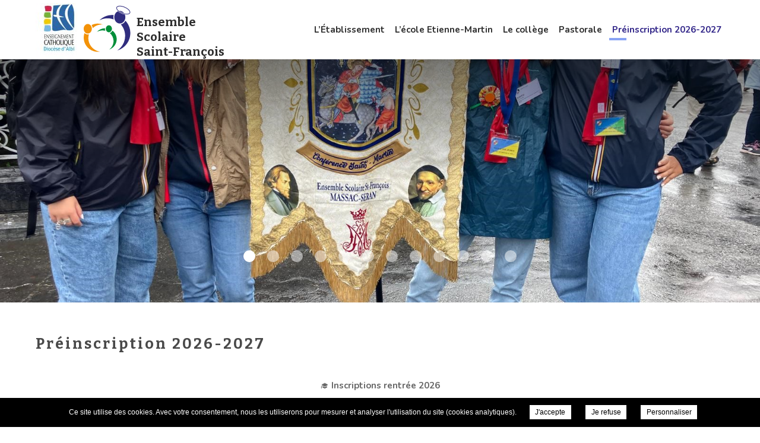

--- FILE ---
content_type: text/html; charset=utf-8
request_url: https://www.google.com/recaptcha/api2/anchor?ar=1&k=6LcomLYUAAAAAMFrZVWeDUcoq3gxYkBBMhgymPmn&co=aHR0cHM6Ly9zYWludC1mcmFuY29pcy1tYXNzYWMuZnI6NDQz&hl=en&v=N67nZn4AqZkNcbeMu4prBgzg&size=normal&anchor-ms=20000&execute-ms=30000&cb=2u3u6kael6jj
body_size: 49489
content:
<!DOCTYPE HTML><html dir="ltr" lang="en"><head><meta http-equiv="Content-Type" content="text/html; charset=UTF-8">
<meta http-equiv="X-UA-Compatible" content="IE=edge">
<title>reCAPTCHA</title>
<style type="text/css">
/* cyrillic-ext */
@font-face {
  font-family: 'Roboto';
  font-style: normal;
  font-weight: 400;
  font-stretch: 100%;
  src: url(//fonts.gstatic.com/s/roboto/v48/KFO7CnqEu92Fr1ME7kSn66aGLdTylUAMa3GUBHMdazTgWw.woff2) format('woff2');
  unicode-range: U+0460-052F, U+1C80-1C8A, U+20B4, U+2DE0-2DFF, U+A640-A69F, U+FE2E-FE2F;
}
/* cyrillic */
@font-face {
  font-family: 'Roboto';
  font-style: normal;
  font-weight: 400;
  font-stretch: 100%;
  src: url(//fonts.gstatic.com/s/roboto/v48/KFO7CnqEu92Fr1ME7kSn66aGLdTylUAMa3iUBHMdazTgWw.woff2) format('woff2');
  unicode-range: U+0301, U+0400-045F, U+0490-0491, U+04B0-04B1, U+2116;
}
/* greek-ext */
@font-face {
  font-family: 'Roboto';
  font-style: normal;
  font-weight: 400;
  font-stretch: 100%;
  src: url(//fonts.gstatic.com/s/roboto/v48/KFO7CnqEu92Fr1ME7kSn66aGLdTylUAMa3CUBHMdazTgWw.woff2) format('woff2');
  unicode-range: U+1F00-1FFF;
}
/* greek */
@font-face {
  font-family: 'Roboto';
  font-style: normal;
  font-weight: 400;
  font-stretch: 100%;
  src: url(//fonts.gstatic.com/s/roboto/v48/KFO7CnqEu92Fr1ME7kSn66aGLdTylUAMa3-UBHMdazTgWw.woff2) format('woff2');
  unicode-range: U+0370-0377, U+037A-037F, U+0384-038A, U+038C, U+038E-03A1, U+03A3-03FF;
}
/* math */
@font-face {
  font-family: 'Roboto';
  font-style: normal;
  font-weight: 400;
  font-stretch: 100%;
  src: url(//fonts.gstatic.com/s/roboto/v48/KFO7CnqEu92Fr1ME7kSn66aGLdTylUAMawCUBHMdazTgWw.woff2) format('woff2');
  unicode-range: U+0302-0303, U+0305, U+0307-0308, U+0310, U+0312, U+0315, U+031A, U+0326-0327, U+032C, U+032F-0330, U+0332-0333, U+0338, U+033A, U+0346, U+034D, U+0391-03A1, U+03A3-03A9, U+03B1-03C9, U+03D1, U+03D5-03D6, U+03F0-03F1, U+03F4-03F5, U+2016-2017, U+2034-2038, U+203C, U+2040, U+2043, U+2047, U+2050, U+2057, U+205F, U+2070-2071, U+2074-208E, U+2090-209C, U+20D0-20DC, U+20E1, U+20E5-20EF, U+2100-2112, U+2114-2115, U+2117-2121, U+2123-214F, U+2190, U+2192, U+2194-21AE, U+21B0-21E5, U+21F1-21F2, U+21F4-2211, U+2213-2214, U+2216-22FF, U+2308-230B, U+2310, U+2319, U+231C-2321, U+2336-237A, U+237C, U+2395, U+239B-23B7, U+23D0, U+23DC-23E1, U+2474-2475, U+25AF, U+25B3, U+25B7, U+25BD, U+25C1, U+25CA, U+25CC, U+25FB, U+266D-266F, U+27C0-27FF, U+2900-2AFF, U+2B0E-2B11, U+2B30-2B4C, U+2BFE, U+3030, U+FF5B, U+FF5D, U+1D400-1D7FF, U+1EE00-1EEFF;
}
/* symbols */
@font-face {
  font-family: 'Roboto';
  font-style: normal;
  font-weight: 400;
  font-stretch: 100%;
  src: url(//fonts.gstatic.com/s/roboto/v48/KFO7CnqEu92Fr1ME7kSn66aGLdTylUAMaxKUBHMdazTgWw.woff2) format('woff2');
  unicode-range: U+0001-000C, U+000E-001F, U+007F-009F, U+20DD-20E0, U+20E2-20E4, U+2150-218F, U+2190, U+2192, U+2194-2199, U+21AF, U+21E6-21F0, U+21F3, U+2218-2219, U+2299, U+22C4-22C6, U+2300-243F, U+2440-244A, U+2460-24FF, U+25A0-27BF, U+2800-28FF, U+2921-2922, U+2981, U+29BF, U+29EB, U+2B00-2BFF, U+4DC0-4DFF, U+FFF9-FFFB, U+10140-1018E, U+10190-1019C, U+101A0, U+101D0-101FD, U+102E0-102FB, U+10E60-10E7E, U+1D2C0-1D2D3, U+1D2E0-1D37F, U+1F000-1F0FF, U+1F100-1F1AD, U+1F1E6-1F1FF, U+1F30D-1F30F, U+1F315, U+1F31C, U+1F31E, U+1F320-1F32C, U+1F336, U+1F378, U+1F37D, U+1F382, U+1F393-1F39F, U+1F3A7-1F3A8, U+1F3AC-1F3AF, U+1F3C2, U+1F3C4-1F3C6, U+1F3CA-1F3CE, U+1F3D4-1F3E0, U+1F3ED, U+1F3F1-1F3F3, U+1F3F5-1F3F7, U+1F408, U+1F415, U+1F41F, U+1F426, U+1F43F, U+1F441-1F442, U+1F444, U+1F446-1F449, U+1F44C-1F44E, U+1F453, U+1F46A, U+1F47D, U+1F4A3, U+1F4B0, U+1F4B3, U+1F4B9, U+1F4BB, U+1F4BF, U+1F4C8-1F4CB, U+1F4D6, U+1F4DA, U+1F4DF, U+1F4E3-1F4E6, U+1F4EA-1F4ED, U+1F4F7, U+1F4F9-1F4FB, U+1F4FD-1F4FE, U+1F503, U+1F507-1F50B, U+1F50D, U+1F512-1F513, U+1F53E-1F54A, U+1F54F-1F5FA, U+1F610, U+1F650-1F67F, U+1F687, U+1F68D, U+1F691, U+1F694, U+1F698, U+1F6AD, U+1F6B2, U+1F6B9-1F6BA, U+1F6BC, U+1F6C6-1F6CF, U+1F6D3-1F6D7, U+1F6E0-1F6EA, U+1F6F0-1F6F3, U+1F6F7-1F6FC, U+1F700-1F7FF, U+1F800-1F80B, U+1F810-1F847, U+1F850-1F859, U+1F860-1F887, U+1F890-1F8AD, U+1F8B0-1F8BB, U+1F8C0-1F8C1, U+1F900-1F90B, U+1F93B, U+1F946, U+1F984, U+1F996, U+1F9E9, U+1FA00-1FA6F, U+1FA70-1FA7C, U+1FA80-1FA89, U+1FA8F-1FAC6, U+1FACE-1FADC, U+1FADF-1FAE9, U+1FAF0-1FAF8, U+1FB00-1FBFF;
}
/* vietnamese */
@font-face {
  font-family: 'Roboto';
  font-style: normal;
  font-weight: 400;
  font-stretch: 100%;
  src: url(//fonts.gstatic.com/s/roboto/v48/KFO7CnqEu92Fr1ME7kSn66aGLdTylUAMa3OUBHMdazTgWw.woff2) format('woff2');
  unicode-range: U+0102-0103, U+0110-0111, U+0128-0129, U+0168-0169, U+01A0-01A1, U+01AF-01B0, U+0300-0301, U+0303-0304, U+0308-0309, U+0323, U+0329, U+1EA0-1EF9, U+20AB;
}
/* latin-ext */
@font-face {
  font-family: 'Roboto';
  font-style: normal;
  font-weight: 400;
  font-stretch: 100%;
  src: url(//fonts.gstatic.com/s/roboto/v48/KFO7CnqEu92Fr1ME7kSn66aGLdTylUAMa3KUBHMdazTgWw.woff2) format('woff2');
  unicode-range: U+0100-02BA, U+02BD-02C5, U+02C7-02CC, U+02CE-02D7, U+02DD-02FF, U+0304, U+0308, U+0329, U+1D00-1DBF, U+1E00-1E9F, U+1EF2-1EFF, U+2020, U+20A0-20AB, U+20AD-20C0, U+2113, U+2C60-2C7F, U+A720-A7FF;
}
/* latin */
@font-face {
  font-family: 'Roboto';
  font-style: normal;
  font-weight: 400;
  font-stretch: 100%;
  src: url(//fonts.gstatic.com/s/roboto/v48/KFO7CnqEu92Fr1ME7kSn66aGLdTylUAMa3yUBHMdazQ.woff2) format('woff2');
  unicode-range: U+0000-00FF, U+0131, U+0152-0153, U+02BB-02BC, U+02C6, U+02DA, U+02DC, U+0304, U+0308, U+0329, U+2000-206F, U+20AC, U+2122, U+2191, U+2193, U+2212, U+2215, U+FEFF, U+FFFD;
}
/* cyrillic-ext */
@font-face {
  font-family: 'Roboto';
  font-style: normal;
  font-weight: 500;
  font-stretch: 100%;
  src: url(//fonts.gstatic.com/s/roboto/v48/KFO7CnqEu92Fr1ME7kSn66aGLdTylUAMa3GUBHMdazTgWw.woff2) format('woff2');
  unicode-range: U+0460-052F, U+1C80-1C8A, U+20B4, U+2DE0-2DFF, U+A640-A69F, U+FE2E-FE2F;
}
/* cyrillic */
@font-face {
  font-family: 'Roboto';
  font-style: normal;
  font-weight: 500;
  font-stretch: 100%;
  src: url(//fonts.gstatic.com/s/roboto/v48/KFO7CnqEu92Fr1ME7kSn66aGLdTylUAMa3iUBHMdazTgWw.woff2) format('woff2');
  unicode-range: U+0301, U+0400-045F, U+0490-0491, U+04B0-04B1, U+2116;
}
/* greek-ext */
@font-face {
  font-family: 'Roboto';
  font-style: normal;
  font-weight: 500;
  font-stretch: 100%;
  src: url(//fonts.gstatic.com/s/roboto/v48/KFO7CnqEu92Fr1ME7kSn66aGLdTylUAMa3CUBHMdazTgWw.woff2) format('woff2');
  unicode-range: U+1F00-1FFF;
}
/* greek */
@font-face {
  font-family: 'Roboto';
  font-style: normal;
  font-weight: 500;
  font-stretch: 100%;
  src: url(//fonts.gstatic.com/s/roboto/v48/KFO7CnqEu92Fr1ME7kSn66aGLdTylUAMa3-UBHMdazTgWw.woff2) format('woff2');
  unicode-range: U+0370-0377, U+037A-037F, U+0384-038A, U+038C, U+038E-03A1, U+03A3-03FF;
}
/* math */
@font-face {
  font-family: 'Roboto';
  font-style: normal;
  font-weight: 500;
  font-stretch: 100%;
  src: url(//fonts.gstatic.com/s/roboto/v48/KFO7CnqEu92Fr1ME7kSn66aGLdTylUAMawCUBHMdazTgWw.woff2) format('woff2');
  unicode-range: U+0302-0303, U+0305, U+0307-0308, U+0310, U+0312, U+0315, U+031A, U+0326-0327, U+032C, U+032F-0330, U+0332-0333, U+0338, U+033A, U+0346, U+034D, U+0391-03A1, U+03A3-03A9, U+03B1-03C9, U+03D1, U+03D5-03D6, U+03F0-03F1, U+03F4-03F5, U+2016-2017, U+2034-2038, U+203C, U+2040, U+2043, U+2047, U+2050, U+2057, U+205F, U+2070-2071, U+2074-208E, U+2090-209C, U+20D0-20DC, U+20E1, U+20E5-20EF, U+2100-2112, U+2114-2115, U+2117-2121, U+2123-214F, U+2190, U+2192, U+2194-21AE, U+21B0-21E5, U+21F1-21F2, U+21F4-2211, U+2213-2214, U+2216-22FF, U+2308-230B, U+2310, U+2319, U+231C-2321, U+2336-237A, U+237C, U+2395, U+239B-23B7, U+23D0, U+23DC-23E1, U+2474-2475, U+25AF, U+25B3, U+25B7, U+25BD, U+25C1, U+25CA, U+25CC, U+25FB, U+266D-266F, U+27C0-27FF, U+2900-2AFF, U+2B0E-2B11, U+2B30-2B4C, U+2BFE, U+3030, U+FF5B, U+FF5D, U+1D400-1D7FF, U+1EE00-1EEFF;
}
/* symbols */
@font-face {
  font-family: 'Roboto';
  font-style: normal;
  font-weight: 500;
  font-stretch: 100%;
  src: url(//fonts.gstatic.com/s/roboto/v48/KFO7CnqEu92Fr1ME7kSn66aGLdTylUAMaxKUBHMdazTgWw.woff2) format('woff2');
  unicode-range: U+0001-000C, U+000E-001F, U+007F-009F, U+20DD-20E0, U+20E2-20E4, U+2150-218F, U+2190, U+2192, U+2194-2199, U+21AF, U+21E6-21F0, U+21F3, U+2218-2219, U+2299, U+22C4-22C6, U+2300-243F, U+2440-244A, U+2460-24FF, U+25A0-27BF, U+2800-28FF, U+2921-2922, U+2981, U+29BF, U+29EB, U+2B00-2BFF, U+4DC0-4DFF, U+FFF9-FFFB, U+10140-1018E, U+10190-1019C, U+101A0, U+101D0-101FD, U+102E0-102FB, U+10E60-10E7E, U+1D2C0-1D2D3, U+1D2E0-1D37F, U+1F000-1F0FF, U+1F100-1F1AD, U+1F1E6-1F1FF, U+1F30D-1F30F, U+1F315, U+1F31C, U+1F31E, U+1F320-1F32C, U+1F336, U+1F378, U+1F37D, U+1F382, U+1F393-1F39F, U+1F3A7-1F3A8, U+1F3AC-1F3AF, U+1F3C2, U+1F3C4-1F3C6, U+1F3CA-1F3CE, U+1F3D4-1F3E0, U+1F3ED, U+1F3F1-1F3F3, U+1F3F5-1F3F7, U+1F408, U+1F415, U+1F41F, U+1F426, U+1F43F, U+1F441-1F442, U+1F444, U+1F446-1F449, U+1F44C-1F44E, U+1F453, U+1F46A, U+1F47D, U+1F4A3, U+1F4B0, U+1F4B3, U+1F4B9, U+1F4BB, U+1F4BF, U+1F4C8-1F4CB, U+1F4D6, U+1F4DA, U+1F4DF, U+1F4E3-1F4E6, U+1F4EA-1F4ED, U+1F4F7, U+1F4F9-1F4FB, U+1F4FD-1F4FE, U+1F503, U+1F507-1F50B, U+1F50D, U+1F512-1F513, U+1F53E-1F54A, U+1F54F-1F5FA, U+1F610, U+1F650-1F67F, U+1F687, U+1F68D, U+1F691, U+1F694, U+1F698, U+1F6AD, U+1F6B2, U+1F6B9-1F6BA, U+1F6BC, U+1F6C6-1F6CF, U+1F6D3-1F6D7, U+1F6E0-1F6EA, U+1F6F0-1F6F3, U+1F6F7-1F6FC, U+1F700-1F7FF, U+1F800-1F80B, U+1F810-1F847, U+1F850-1F859, U+1F860-1F887, U+1F890-1F8AD, U+1F8B0-1F8BB, U+1F8C0-1F8C1, U+1F900-1F90B, U+1F93B, U+1F946, U+1F984, U+1F996, U+1F9E9, U+1FA00-1FA6F, U+1FA70-1FA7C, U+1FA80-1FA89, U+1FA8F-1FAC6, U+1FACE-1FADC, U+1FADF-1FAE9, U+1FAF0-1FAF8, U+1FB00-1FBFF;
}
/* vietnamese */
@font-face {
  font-family: 'Roboto';
  font-style: normal;
  font-weight: 500;
  font-stretch: 100%;
  src: url(//fonts.gstatic.com/s/roboto/v48/KFO7CnqEu92Fr1ME7kSn66aGLdTylUAMa3OUBHMdazTgWw.woff2) format('woff2');
  unicode-range: U+0102-0103, U+0110-0111, U+0128-0129, U+0168-0169, U+01A0-01A1, U+01AF-01B0, U+0300-0301, U+0303-0304, U+0308-0309, U+0323, U+0329, U+1EA0-1EF9, U+20AB;
}
/* latin-ext */
@font-face {
  font-family: 'Roboto';
  font-style: normal;
  font-weight: 500;
  font-stretch: 100%;
  src: url(//fonts.gstatic.com/s/roboto/v48/KFO7CnqEu92Fr1ME7kSn66aGLdTylUAMa3KUBHMdazTgWw.woff2) format('woff2');
  unicode-range: U+0100-02BA, U+02BD-02C5, U+02C7-02CC, U+02CE-02D7, U+02DD-02FF, U+0304, U+0308, U+0329, U+1D00-1DBF, U+1E00-1E9F, U+1EF2-1EFF, U+2020, U+20A0-20AB, U+20AD-20C0, U+2113, U+2C60-2C7F, U+A720-A7FF;
}
/* latin */
@font-face {
  font-family: 'Roboto';
  font-style: normal;
  font-weight: 500;
  font-stretch: 100%;
  src: url(//fonts.gstatic.com/s/roboto/v48/KFO7CnqEu92Fr1ME7kSn66aGLdTylUAMa3yUBHMdazQ.woff2) format('woff2');
  unicode-range: U+0000-00FF, U+0131, U+0152-0153, U+02BB-02BC, U+02C6, U+02DA, U+02DC, U+0304, U+0308, U+0329, U+2000-206F, U+20AC, U+2122, U+2191, U+2193, U+2212, U+2215, U+FEFF, U+FFFD;
}
/* cyrillic-ext */
@font-face {
  font-family: 'Roboto';
  font-style: normal;
  font-weight: 900;
  font-stretch: 100%;
  src: url(//fonts.gstatic.com/s/roboto/v48/KFO7CnqEu92Fr1ME7kSn66aGLdTylUAMa3GUBHMdazTgWw.woff2) format('woff2');
  unicode-range: U+0460-052F, U+1C80-1C8A, U+20B4, U+2DE0-2DFF, U+A640-A69F, U+FE2E-FE2F;
}
/* cyrillic */
@font-face {
  font-family: 'Roboto';
  font-style: normal;
  font-weight: 900;
  font-stretch: 100%;
  src: url(//fonts.gstatic.com/s/roboto/v48/KFO7CnqEu92Fr1ME7kSn66aGLdTylUAMa3iUBHMdazTgWw.woff2) format('woff2');
  unicode-range: U+0301, U+0400-045F, U+0490-0491, U+04B0-04B1, U+2116;
}
/* greek-ext */
@font-face {
  font-family: 'Roboto';
  font-style: normal;
  font-weight: 900;
  font-stretch: 100%;
  src: url(//fonts.gstatic.com/s/roboto/v48/KFO7CnqEu92Fr1ME7kSn66aGLdTylUAMa3CUBHMdazTgWw.woff2) format('woff2');
  unicode-range: U+1F00-1FFF;
}
/* greek */
@font-face {
  font-family: 'Roboto';
  font-style: normal;
  font-weight: 900;
  font-stretch: 100%;
  src: url(//fonts.gstatic.com/s/roboto/v48/KFO7CnqEu92Fr1ME7kSn66aGLdTylUAMa3-UBHMdazTgWw.woff2) format('woff2');
  unicode-range: U+0370-0377, U+037A-037F, U+0384-038A, U+038C, U+038E-03A1, U+03A3-03FF;
}
/* math */
@font-face {
  font-family: 'Roboto';
  font-style: normal;
  font-weight: 900;
  font-stretch: 100%;
  src: url(//fonts.gstatic.com/s/roboto/v48/KFO7CnqEu92Fr1ME7kSn66aGLdTylUAMawCUBHMdazTgWw.woff2) format('woff2');
  unicode-range: U+0302-0303, U+0305, U+0307-0308, U+0310, U+0312, U+0315, U+031A, U+0326-0327, U+032C, U+032F-0330, U+0332-0333, U+0338, U+033A, U+0346, U+034D, U+0391-03A1, U+03A3-03A9, U+03B1-03C9, U+03D1, U+03D5-03D6, U+03F0-03F1, U+03F4-03F5, U+2016-2017, U+2034-2038, U+203C, U+2040, U+2043, U+2047, U+2050, U+2057, U+205F, U+2070-2071, U+2074-208E, U+2090-209C, U+20D0-20DC, U+20E1, U+20E5-20EF, U+2100-2112, U+2114-2115, U+2117-2121, U+2123-214F, U+2190, U+2192, U+2194-21AE, U+21B0-21E5, U+21F1-21F2, U+21F4-2211, U+2213-2214, U+2216-22FF, U+2308-230B, U+2310, U+2319, U+231C-2321, U+2336-237A, U+237C, U+2395, U+239B-23B7, U+23D0, U+23DC-23E1, U+2474-2475, U+25AF, U+25B3, U+25B7, U+25BD, U+25C1, U+25CA, U+25CC, U+25FB, U+266D-266F, U+27C0-27FF, U+2900-2AFF, U+2B0E-2B11, U+2B30-2B4C, U+2BFE, U+3030, U+FF5B, U+FF5D, U+1D400-1D7FF, U+1EE00-1EEFF;
}
/* symbols */
@font-face {
  font-family: 'Roboto';
  font-style: normal;
  font-weight: 900;
  font-stretch: 100%;
  src: url(//fonts.gstatic.com/s/roboto/v48/KFO7CnqEu92Fr1ME7kSn66aGLdTylUAMaxKUBHMdazTgWw.woff2) format('woff2');
  unicode-range: U+0001-000C, U+000E-001F, U+007F-009F, U+20DD-20E0, U+20E2-20E4, U+2150-218F, U+2190, U+2192, U+2194-2199, U+21AF, U+21E6-21F0, U+21F3, U+2218-2219, U+2299, U+22C4-22C6, U+2300-243F, U+2440-244A, U+2460-24FF, U+25A0-27BF, U+2800-28FF, U+2921-2922, U+2981, U+29BF, U+29EB, U+2B00-2BFF, U+4DC0-4DFF, U+FFF9-FFFB, U+10140-1018E, U+10190-1019C, U+101A0, U+101D0-101FD, U+102E0-102FB, U+10E60-10E7E, U+1D2C0-1D2D3, U+1D2E0-1D37F, U+1F000-1F0FF, U+1F100-1F1AD, U+1F1E6-1F1FF, U+1F30D-1F30F, U+1F315, U+1F31C, U+1F31E, U+1F320-1F32C, U+1F336, U+1F378, U+1F37D, U+1F382, U+1F393-1F39F, U+1F3A7-1F3A8, U+1F3AC-1F3AF, U+1F3C2, U+1F3C4-1F3C6, U+1F3CA-1F3CE, U+1F3D4-1F3E0, U+1F3ED, U+1F3F1-1F3F3, U+1F3F5-1F3F7, U+1F408, U+1F415, U+1F41F, U+1F426, U+1F43F, U+1F441-1F442, U+1F444, U+1F446-1F449, U+1F44C-1F44E, U+1F453, U+1F46A, U+1F47D, U+1F4A3, U+1F4B0, U+1F4B3, U+1F4B9, U+1F4BB, U+1F4BF, U+1F4C8-1F4CB, U+1F4D6, U+1F4DA, U+1F4DF, U+1F4E3-1F4E6, U+1F4EA-1F4ED, U+1F4F7, U+1F4F9-1F4FB, U+1F4FD-1F4FE, U+1F503, U+1F507-1F50B, U+1F50D, U+1F512-1F513, U+1F53E-1F54A, U+1F54F-1F5FA, U+1F610, U+1F650-1F67F, U+1F687, U+1F68D, U+1F691, U+1F694, U+1F698, U+1F6AD, U+1F6B2, U+1F6B9-1F6BA, U+1F6BC, U+1F6C6-1F6CF, U+1F6D3-1F6D7, U+1F6E0-1F6EA, U+1F6F0-1F6F3, U+1F6F7-1F6FC, U+1F700-1F7FF, U+1F800-1F80B, U+1F810-1F847, U+1F850-1F859, U+1F860-1F887, U+1F890-1F8AD, U+1F8B0-1F8BB, U+1F8C0-1F8C1, U+1F900-1F90B, U+1F93B, U+1F946, U+1F984, U+1F996, U+1F9E9, U+1FA00-1FA6F, U+1FA70-1FA7C, U+1FA80-1FA89, U+1FA8F-1FAC6, U+1FACE-1FADC, U+1FADF-1FAE9, U+1FAF0-1FAF8, U+1FB00-1FBFF;
}
/* vietnamese */
@font-face {
  font-family: 'Roboto';
  font-style: normal;
  font-weight: 900;
  font-stretch: 100%;
  src: url(//fonts.gstatic.com/s/roboto/v48/KFO7CnqEu92Fr1ME7kSn66aGLdTylUAMa3OUBHMdazTgWw.woff2) format('woff2');
  unicode-range: U+0102-0103, U+0110-0111, U+0128-0129, U+0168-0169, U+01A0-01A1, U+01AF-01B0, U+0300-0301, U+0303-0304, U+0308-0309, U+0323, U+0329, U+1EA0-1EF9, U+20AB;
}
/* latin-ext */
@font-face {
  font-family: 'Roboto';
  font-style: normal;
  font-weight: 900;
  font-stretch: 100%;
  src: url(//fonts.gstatic.com/s/roboto/v48/KFO7CnqEu92Fr1ME7kSn66aGLdTylUAMa3KUBHMdazTgWw.woff2) format('woff2');
  unicode-range: U+0100-02BA, U+02BD-02C5, U+02C7-02CC, U+02CE-02D7, U+02DD-02FF, U+0304, U+0308, U+0329, U+1D00-1DBF, U+1E00-1E9F, U+1EF2-1EFF, U+2020, U+20A0-20AB, U+20AD-20C0, U+2113, U+2C60-2C7F, U+A720-A7FF;
}
/* latin */
@font-face {
  font-family: 'Roboto';
  font-style: normal;
  font-weight: 900;
  font-stretch: 100%;
  src: url(//fonts.gstatic.com/s/roboto/v48/KFO7CnqEu92Fr1ME7kSn66aGLdTylUAMa3yUBHMdazQ.woff2) format('woff2');
  unicode-range: U+0000-00FF, U+0131, U+0152-0153, U+02BB-02BC, U+02C6, U+02DA, U+02DC, U+0304, U+0308, U+0329, U+2000-206F, U+20AC, U+2122, U+2191, U+2193, U+2212, U+2215, U+FEFF, U+FFFD;
}

</style>
<link rel="stylesheet" type="text/css" href="https://www.gstatic.com/recaptcha/releases/N67nZn4AqZkNcbeMu4prBgzg/styles__ltr.css">
<script nonce="dIaeY8Li9tUMP47PC0HymQ" type="text/javascript">window['__recaptcha_api'] = 'https://www.google.com/recaptcha/api2/';</script>
<script type="text/javascript" src="https://www.gstatic.com/recaptcha/releases/N67nZn4AqZkNcbeMu4prBgzg/recaptcha__en.js" nonce="dIaeY8Li9tUMP47PC0HymQ">
      
    </script></head>
<body><div id="rc-anchor-alert" class="rc-anchor-alert"></div>
<input type="hidden" id="recaptcha-token" value="[base64]">
<script type="text/javascript" nonce="dIaeY8Li9tUMP47PC0HymQ">
      recaptcha.anchor.Main.init("[\x22ainput\x22,[\x22bgdata\x22,\x22\x22,\[base64]/[base64]/[base64]/bmV3IHJbeF0oY1swXSk6RT09Mj9uZXcgclt4XShjWzBdLGNbMV0pOkU9PTM/bmV3IHJbeF0oY1swXSxjWzFdLGNbMl0pOkU9PTQ/[base64]/[base64]/[base64]/[base64]/[base64]/[base64]/[base64]/[base64]\x22,\[base64]\\u003d\x22,\x22wrN4H8Khwp/CrhMcQMOZw7EzwrnDuwbCmsOgB8KlE8OeOU/DsRbCosOKw7zCtS4wecOew5LCl8O2KWXDusOrwrM5wpjDlsOXEsOSw6jCsMKHwqXCrMOpw7TCq8OHbMOSw6/[base64]/CiTbCtSdbw4nCuMOdwqk7w4cVCsOMwps8NVNHdsKhSBzDvCLCp8Omwr9Kwp1kwo3CqUjCsjMETkAmGMO/w63CvMOWwr1NZFUUw5sgNhLDiU8Pa3E7w4lcw4cAJsK2MMKvP3jCvcKFUcOVDMKWYGjDiWpVLRYFwoVMwqIRCUcuAU0Cw6vCjMOXK8OAw7LDtMOLfsKWwrTCiTwNeMK8wrQCwpFsZnrDl2LCh8K6wq7CkMKiwo/Dl01cw4nDh395w5k/QmtZfsK3e8KyEMO3wovCmMKrwqHCgcK6O148w75XF8OhwpjCvWk3T8OtRcOzUsOSworChsOVw7PDrm0RY8KsP8KbaHkCwpbCocO2JcKEXMKvbVgcw7DCuhQpOAYJwpzChxzDmsKuw5DDlVPCuMOSKRjCmsK8HMKbwr/CqFheUcK9I8OUaMKhGsOpw4LCgF/Ci8KkYnUEwrpzC8OpL20TN8KjM8O1w5rDt8Kmw4HCrcOYF8KQVzhBw6jCscKZw6hswqrDh3LCgsOVwovCt1nCrRTDtFwVw6/Cr0V+w6PCsRzDuUJ7wqfDiUPDnMOYWGXCncO3wpdza8K5GXArEsKWw5R9w53DoMKzw5jCgRkRb8O0w63Dr8KJwqxewqoxVMKSc1XDr0nDqMKXwp/Cv8KQwpZVwp3Dim/CsBnCssK+w5BWVHFISGHCln7CvDnCscKpwqfDucORDsOYRMOzwpk4O8KLwoBhw4tlwpBxwpJ6K8OEw6rCkjHCuMKHcWcTD8KFwobDhAdNwpNlccKTEsOiVSzCkURMMEPCjzR/w4YgUcKuA8KBw7bDqX3CuTjDpMKrfMOlwrDCtVrCkkzCoGjCtypKAsK2wr/CjCcvwqFPw5HCh0dQIWYqFD0rwpzDsx7DlcOHWjPCucOeSBZWwqItwpxwwp9wwo3DvEwZw7HDrgHCj8OHJFvCoBkDwqjChAwbJ1TCgiswYMOwaEbCkEMBw4rDusKOwpgDZWvCu0MbMMKgC8O/wobDshTCqGPDlcO4VMK1w6TChcOrw5lvBQ/DksK0WsKxw6JfNMONw6oGwqrCi8KNAMKPw5UDw4slb8OUXlDCo8OUwp9Tw5zCmcK0w6nDl8OIORXDjsK4FQvCtW/CuVbChMKbw48yasOjUz9qAzJLBmcyw5vCkgElwrXDn0zDkcOQwrkBw5rCkXg5NgfDrGoTO0vDqhYzw7gvCQPCi8OdwpXCiDgNw6RBw5XDscK7wqnCtVXCvcOOwosvwoXDu8OFYMK1czgmw7sbQMKQesKTbw5jScKQwo3CtSfDr3xvw7AfB8K+w6vDrMOyw4QbQ8OBw6/[base64]/ecOOw75KUSsKw4ZLARbCmsOLPMKQwpsyVsK9wqYNw7vDjcOQw4fDpcOOwqLCk8KkSQbCiyA+w6zDpgrCrT/CoMOkHsKKw7x4JsO5w7VmLcOyw6x0IXg0w7UUwo/Cg8KCwrbDkMOlek80D8ONwrHCjmvClMOYXcKiwrDDqMOgwq3CrSrDsMO/wpVdf8OuB11TAsOCNFfDunEkA8ODa8O+wrs+A8OSwr/CpiFyCHkNw747wrfDuMOzwqnCgcKTZyFkYcKgw7ABwoHCoGRJV8KrwqHCn8O8NBpcO8OCw4l0wpLCuMKrA3jCs3rChsK2w4dkw5LDqsKjZsK7FC3DksOiOGPCmcO/wrHCk8Kwwphvw7PCp8KpZsKHYcKHQlrDjcO8ZcKbwqwwQBt4w4bDlsOwMkMQO8Ojw4w5wrbCh8OpBsOQw6URw5opX2dgw7Fsw5Z7Bzxkw5IEwq3Cs8KtwqrCsMOOKGvDtV/DjMOsw50KwoB9wrw/w7gZw7pJwr3Dm8OtQ8KnScOSXEsLwqbDmMKVw5DCtMOFwpVYw7vCscOSYRgMG8K2KcOhHWE+wqDDs8OfEcOESRktw63CiEHCs0RND8KWeQ8JwoDCicKNw4jDkWRewrs/[base64]/Cv8K1L8KswqwxwobCk8K9VRPCuyJdXcKYwoPCgi/Ct3t5UnLDtcKPHFTClkHCocOOIQI6OUPDtSXCl8KTWBzDnH/DksOacMO2w7USw7jDpcOTw5F+w6nDpzlCwr/Cpz/[base64]/Dk8KXwrouwpIwLmtbwqpIGW8YVsKnwrPDogvCkcOwOcOXwoxPwqnDny9ywrTDhsOTwodIMsOmTMKtwqV1w7/DjsK0WMKkByA7w6Qkwr7CssOtYsO6wprCiMKhwpTCjiUHOsKDwpgcanpIwqHCqCPDuz3Cr8KKTUXCuRfCiMKiCy9xfxsyIMKBw6oiwrB6ACjCpWBrw4fCpn5Xw6rCli/DrcOqXyMcwp86fSsaw5JyN8KNcMKqwrxjDMOaR3nCoVR4CjPDscOrNMK0U3QQeAfDtcOzMkjCqCHCkHvDsEQ4wprDocKrVMOiw4zDk8OJw4vDnlYOw4LCrzTDkD/Chw5xw7B+wq/DiMOjw67DhcKBfcKIw4LDscOfwrvDr1JwUj3ClsKvF8OSw557J0hrw7kQOWzDg8Kbw77DgMOdakHCkhXCgWjDg8Kiw70NcCzCgcOpw4h7woDDlEAnc8Kowqs3chbDvFkdwrnCk8OpZsKpdcK0wpw/[base64]/CjFlYPsKXQF/DrMK1dCTCgzPDqsK+PMKgwohsHgXCmznCpShrw7vDjlfDvMOjwq8SMypoWi5tBCIXHsOKw5E5f2DDlcOpw4TDj8KJw4bDh37DhMKrwr/DrcO4w5UkbnvDlzQfw4fDs8O9CsOEw5TDryLCikkww4EDwrpHcMOvwq/CoMOhVxt3JxrDrQlcwrvDnsO3w7p2QyDDkR99w4QuTcObwrbDhzJFw60tQsOEwp9YwqoAcH5qwrI0cCkZHm7CusOFwoFqw4zCrlY5H8O7P8OHwr8PJkPDnjhewqctNcK3wqAKJ0/[base64]/wqzCssOWcBbDtMO4w4fCpy1Aw5FJwrbCl0bDiiXClsOuw4PCgQUaVUkMwp52Pk/Dgm/CkTR7N2hDKMKYSsK7wofChGsVMTHCv8O3w5/DrivCp8Kqw6TCvEddw7ZHJ8O7JFF4VMOqSMOtw7/CmwfCkkIHCjbCgMKAJDhqTwE/w63CncOKOMO2w6I+w7swHnFZfsKjRcKuw5/DiMKHPcKSwocXwq/DiR7DpcOxwojDrV8QwqQYw6PDqsKBLGwSOsOnIcK6ecO6wq18wqARdnrDhygKDcKgwoF1wrbDkQfCnzbDthzCgcO1wojCscO+YwoWccOQw7fDqcOpw4nCvsOcL3rCmGbDpMOsPMKtw49nwqHCscOqwqx6wrd3Vz0Tw7fCuMOcK8Okw5tKwq7CjGPDjT/DpMO6w7HDj8O1V8Kww6E8wprCn8Oewqgzw4LDrhTCvw3DhkxNworCrWTCrTBrV8KySMKiw7V7w6jDtcOIZcKXE1BbTsOEw67DnsOtw7LDjcKEw7bCq8O/IsKaaW/Ci1LDocOuwqrCn8OZw7vCkMKVL8Kiw4Q1fkFyb3DDnsOlc8Ogwrhow54mw6TDksOBwq0Mw77DnsKmV8ODw75Ww6o/[base64]/DiUZ7L34Bwoxrw4bCiDduKcOBw4x+ZsKSQiAhw58KccKLw4ErwrZKEHhcasOQwpNedm7CqcK5FsK2w68+I8OJwoENbEjClUXCnBnDvFfDlWkfwrEfBcO1w4Q8w6gRNnXCr8OYF8KKw6TDkFnDsDx/w7DDs1PDsEzCrMONw6nCtmo9fHPDvMO0wr1mwo53DcKbEnfCvcKZwrHDqR0WGFPDsMOOw4tYKnLCr8Oqwqd+w6rDhsOzYFxRHcK/w49XwpnDlMKrIsKowqbCp8KHw5UbR28yw4HCmgLCosKGw7LCssKkN8O1wqTClS1Tw47CniU8wqPDlykpwpE7w57DnkEAwpkBw6/CtsKbdTHDoWrCkw/Ci14cwrjDsxTDhRbCshrCnMK/w5rCi2A5ScKdwo/[base64]/Djg9AJTUof8K6w6rCtQhUw5dVZgnDozjDuMOmw7HCtx3DiH/CuMKGw6DDv8KCw5LDinkSUMOmUcKtHSnDnTjDon/Dk8O/RjTCljBKwqJzw53Co8KwOWVdwqpgw6TCmHvCm1bDgxLDqsOLDB3CsUkaIkkLwrt8wpjCpcOCZ1R6w4w6T3QkYXQZPmbDpsKow67Cqg3Dj0kXK05+w7bDq3fDoF/[base64]/CnzPChsOyw6jCk0DDtMKKwpZnw5rDoktDw4RcD2bDocKyw73CohU+UMOIb8OwJDdqAX3CksKTw7LCvMOvwqoRwqzChsOxEQBrw7/CjT/Dn8Odw68uTMKrwrPDisOYMwjDp8Ksc17CuQsmwqHCvgMHw7hPwpEkw50jw4/DscO2GMK3w4xZbg0Me8Oxw4FuwqIRfCNIHxTDrnPCqWttwpnDgSE2Cn0/w5obw5jDtcOGCsK3w53Cp8KfVcOmO8OKw4wdw6zCoElDwp1TwrM0IMOlwpLCjsOFMnDCi8O1wqpdFsOSwr7ChsK/CMKDwqtjSQvDjEcgwo3CjyHCicO3OcOdbCh5w7jCnCg9wq15acKvKkXDjMKkw7M6wqDCo8KBdsOcw7AfF8K7DMOZw4I8w4Jxw4zCqcOrwocgw7HCqcKbwo/DvsKDFcOcw4c9QXdmDMK7blvCoXnCpRTDrsKmZ3YJwqJbw5clw7TClwhSw6jCtMKKwoIPPsOfwp3DhBkHwppVDG3Chn0dw75MCllyfjfDhwtaOkhhwpFOw5Nlw5TCocOTw73DsE3DuhdYwrLCq15LfiTCtcOuKwYFw79WaCzCmsKkwpDDrlPCj8KIwo18w7/Ds8O5EcKJw4R0w4PDr8OSbsKeJ8K6w67CqjPCgMOQfcKDw55+w60cQMOow74fwqYHwrvDhjbDmEfDnyBiSMKPTMOZKMKxw5UfcjYAeMKvM3fDrSNjWcKQwrhgXBc5wqnDjDPDu8KJcsO9wofDsn7Ch8OOw7XCjX0Bw5/Dk2fDl8O4wrRQE8KSOMOywr/CsXp2CMKEw6l/AsKGw7dGw5pKH2ROw7/[base64]/DtsOSOMK9VcOedMKTIh7CgnEHBsO0YsOLwprCnkxzbcO9wrJGEh/CocO3wqPDscORFEdJwpTCikDCpS4twpJ3w7Blwq3Dhwozw4AHwrd8w5bCg8KWwr9wCipWPnYKK0vCu2vDq8O6w7N8w4JqVsOjwr0+HDYGw70dw57DvcKbwpx0MFTDvcKWLcOidMKuw47Cg8O1B2/[base64]/w4lzwoLDj8OdwqLCmkzCoMK9UCk2XVk2wqBmwpZQa8OTw5zDhGQCGy7DhsKTwr9Nwq83c8Kyw7kzXFbCnUdxwqYuwpzCti/DmDkZw6XDu1PCpxnDusOYw6Y9ah88w5E5LsK/ccKBw53CmUDCuB/[base64]/ccK4wokGw55pRMOCw5BewoZfVMKYw7wLw4TCryjDq2TDpcKZw7Qvw6fDiX3Duwl4R8KawqxowofDscOpw4DCrUzCkMKqw6lWbC/CscO/w7vCj3/[base64]/Cj8KODMOewqPDqxM1JhDDo8Kuw5rCpsOpZRNEOhI/[base64]/w7ovwqvDkAPCrhgNHcKIw5LDoMKcw6zDosOKw5jDgMKiw4fCucODw4Bnw4hNMsKTdcKMw68dw4HCqQJKGVwXLMO8Kjx2aMKWPTrDjh1jU3U2wqjCt8Obw5TCtsKIU8OzQsKqe1t/w6Nkwp7CllQaQ8KPSRvDpC7CmcK2YlbDuMKTdcOiIQpPLsKyE8KKFWnChCxiwqg1wq0iXMORw5bCnsKfwpvCnsOOw5MiwrJnw5fCpnPCksOawqvCkyfCv8OwwrUUeMOvORTClMOdJMK1dsKswoTCgTLDrsKSNMKOQWxzw6/[base64]/CiMKRw7cFwqtwEFJ6w7TDnsK0wpXDtMKsw7HDlRwwJsOUOSbDnxRiw6TCnsOPf8O+wrfDvVPDvsK+wrd0McKlwq3Ds8OFeCYOQcKIw77CsFsZZV5Ew6rDl8Kcw6NIehXCk8Opw6nDu8Oywq/DmSgaw5E7w6jDnUzCr8OEWFMWLEETwrhCY8KxwohvIWPCsMKZwoPDqA08D8KTe8KJw6M7wrtwWMK7Sh3DqBZMWsOCw5YEw408QmA5wrwRYUvCqzPDmcKFw4BND8KELmLDucOKw6/ClgDCq8OSw7/CocK1b8KvPlXCgMOlw6HDhjc+ZWnDlTbDgSHDm8KUbldZecKQIMO5OG8qIA8tw7ppTCPCpzdeKX1/IcOwDDXCqMKdwoTDjDZEF8OpEXnCkzDDqMOsAVIPw4NYL2PDqGNswq3CjxDCicKpBi7CgMOlwpkePMKhWMO6ZjPDkzskwoTDrCHCj8KHw6nDtsKKMmhxwr5swq0zcMKfUMO6wo/Cvjhhw63CtmwWw47DhhnDu0EBw41afcOzFsKVwoQ1Bi/DuggDFsKnC0rCqMKzw4AewqBaw5V9w5nDtsK9wpDCmQTDpixkPMOxXSd6ZFfCoj5WwqDDmwPCp8OKEzcfw5EjDxlGwo7CgMOnCHLCv3M1WcOTIsK1NsKOUcKhwopuwrbDsz8pYTTDhiHDliTCkW1sCsK6w7loJ8OpEn4XwqnDi8KzFHFrU8KEBMOHwp/[base64]/CnAjCnkYRwrrDpcKLwoJrw5TDgMOeTFcaUMKZdsOQwodOVcO7wp56FHomw4LCpygmaMO2XMO9EsOPwptIX8KCw4/CuwddHAEsR8O7DMK7w5QiF23DnXwhDcOjwpHDgn/Do2dnwo3DllvCmcK3w6jCmRsjBiUILsKAw7wYE8KawoTDjcKIwqHDgCUOw55eSHxVRsOoworCsigTYsK+wqHCqXtmGULCvRs8f8OUKsKCcgbDpcOAb8KPwpwEwpLDojLDiRdHPgVIMHnDpcODGE/DvMKgM8KQKn18O8KFw581QcKTw4ocw7zCmxvCosKycSfCvBrDsxzDlcO4w4RpT8KTwqPCtcO0F8OEwpPDt8OOwrMOwpfDoMK3ITMZwpfDtCIXOxTClMO/[base64]/[base64]/[base64]/Dh1RNw7YmHcOhw4PDrMO+AcKpSMK2TDjCnMK5fcK4w5dNw519OUEjKsOowq/CuTvDkVzDqxPDocO3wqhowoxRwoDCqWdyD1pNw51PdS/[base64]/DvsOMwqzDpGQtJ8Ofw45GwoU8w7MUw6ROw6kuwrVaPXNbLMKQe8KUw5d2RMKRw7rCq8Kkw7bCp8KgQsKaeSrCo8KDAC9gNsKlITrDocO6R8O3O1lbU8ObWksLworCuCB5csO+w7gOw53DgcKJwojCj8OtwpjCsBrDml3Ci8KyeC5dXzB9wo7CpkDDiW/CliPCosKTw78cw4APwpZIGEILcTjCnEQxwrcuw7B6w6HDtxPDnAbDtcK6P29ww5vCp8Ofw7/CvVjCrsKCdcKQw65NwrwEbzBZVsKNw4bDtcOYwoXCg8KSGMOYUx3CjDoDwr7CtcO8L8KpwoxjwrpTJMKJw7ZmXmTCnMOpwqwFZ8OdCCDCgcO6ewIdV1YYGWbClCddMETDq8KwJVdpQcOCWsKKw5TCpW/DmMOrw6cAwofDhRLCpcKpJGDClMOgVsKvDz/DqXvDhlFNwo1Ew7RVwrnCu2fDjMKmdmbCmsONBWnCpRLCjlp7w7vCnxg2wpxyw6TCpRl1woBlS8O2HcKEwr/Cj2Y4w6XDn8OOfsOowrdLw5IAwoHCnAUFE3nCmVLDrcKrwqLCowbDikk3cl17EsKxw7A2woPDvMK8w6/[base64]/DnMO6wo3Ch8OpZxEHUsKxw5cLwojCtGIBfwtrwpgpw6suJmVeXMO4w7pncCXCj2DCnykCwoHDvMKpw7sLw5TDrw4Zw4zCv8O+OcO0HzwLWll0w5fDjx3CgSpddkrCo8OASMKJw74dw4BFNsKhwrjDkl/DjhF9w5UgcsOIAcOsw73CikhMw7gmfyTCgcOzw4fDk2HCrcOiwqZ0wrAUO07DlzAtTAfDj0rCu8KJHcKPLcKcw4PDvcO8wpxwNcODwodKZkrDv8O4Pw7CoGFhLkPDuMKEw4jDtsOYwoh8wp7CgMK2w4hDw6l9w4AYwpXCmihIwqEcwrwPw6w/O8K1esKhV8Kww5ofMsKjwqNda8Oyw7c+w5VIwpY4w5zCmMOkF8O3w6vDjT5WwrxSw7EWQVwnw4bCgsKFwpTDhETCs8ORG8OFw5wyNcKCwolbfj/CkMOtwojDvjrCv8KdKcKbworDr1nCgsKewqEwwqrDrD5gHxAKa8OgwqAbwpbDrMK1eMOYwpPCgMK8wqbCk8O6KiUFOcKRCsKnfAcdEh/CrChzwqwWU1/DjsKmDMK2ZMK8wrsKwp7CuTobw7XDlcK/asOLdh3DusKFwpN9fynCjcKzSU4kwq9YXMOkwqRgw5bCp1rCkFXDnETDmMOsJcOew6bCtS7DgcORw6jDiFZgbcKbJcK6w5TDnlLDl8KYZ8KZw4DCjcK1OXkBwpLCjX/DkxXDq2xCUsOiaVt3OsK4w7PDusKja2TCpxrCkATCscKnw7VewoomccOywq7Dr8ONw58Dwo4tIcOPMVpEw7gqaGzDn8OOdMOHw5bCl3wqEQLDhiHCqMKWw7jCnMOFwqnDkW0kwoPDvGLCgcK3w6sOw7nChzlmbMKFKsKCw6/CjcOhDzHDr3Fxw47Do8KXwoxbw53Ck1rDgcKxbwgaKlMfeCoZB8K4w5DCgmN/QMOEw6E6KsKbaG7Cj8OIwpPCjsOWwpdwHH4/[base64]/Dnx/CsDtrwq1meMOtGkF8Y8O0wq7CtW5Cw7xAwpLCtjpkw7vDnmkTWT3CksOQwoM+eMOpw4HCncOjw6xQKXbDsko7JlgALMO9KUh4U13CrcOcbTJ3YEtSw5rCosKswp3CjcONQVcUCsKPwpQlwrgaw7HDlMK9MjvDuhtseMOCQTjCvMKHJijDncOTI8KWw7hjwpLDhD3Cg1/ClT7CtmbDmWXDhMK8FyEywpBswqo5JMKgR8K0IBt0MjfCvx/DlErDl27DgzXDkMKhwpsMwonCvMKvT3DDtijChsOCeSrCjE/CrMK9w6wtGcKeBBAAw5zCi2HDshzDvMKlaMOHwqnCvxUCRnXCujXDnWTCqAASXBLDisOqwo89w6HDjsKXczvCkTt2NEvDlMK4woXDqGrDnsOXERXDp8OJGzptw7pWw4jDncKeck7ChsKxNA0qB8KmIy/DkBrDjsOIDGTCqhlrFsKfwo/CrcKWVsOKw6vCmgdtwr1CwpFLHzjClMOJNMKzwpd9MlF5PR53fsKiBSYeCwrDlwJ9Bjh+wozCsQ/CjMK7w6PDncOsw7IPLCnCpsKZw5tXbizDlcO7cixxwoIoUmdJGsONw5bDqcKrw4xNw7sPdSfDiFJcR8Kaw4drOMKOw6oCwoZJQsKowrQFFQkWw4FAUcO+w4xKwq7Du8KODFjDicKGbip4w6E4wr8cXw/CjMO9CHHDjxwYNjodQiwzw5F0TDnCrDPDisKuDi5QC8KqGcKowpBRYSLDnVnCq3oAw40uf3LDg8ONwqvDoTbCicOlfsO9w6UaFDVlLxLDkWJDwrnDqsOnDjnDusKjOCFQBsO0wqbDgMKjw7fDmzDCrMOLKFXDmMK/w7FLwoPCujLDg8OYacOhwpUhflxFwoPClzEVT0DDgV8IQEJNw5Mtw6DCgsOWw6saTw5mH2oGwqrChxnCjns1M8OMBRPDgMO7RE7DuQXDgMKAWUpHU8Obw7zDpGggwqnCqMO4XsOxw5PDr8OIw7xAw5/Dj8KiXR/CpAB+wpHDpsOJw6MxfUbDp8OBYcKXw58wP8O3w6vCi8Okw4DCr8ODOsOjwrjDosKbYC4CUhBpHHdMwocgS1pBQH0MJMK/MMOmalTDk8ONLTE/w5rDvCLCvcOtNcOsF8OAw6fCtDgyEgQSwopRGMKAw7EIKMO1w6DDuxLCmCscw4vDtGd+w7FpMGRBw4vCqMOtMmXCq8KCFsOnTsK2e8OGw6/CrXzDlsKjKcOLBmHDqQzCrMOqwrHCqSNkesOPwoUxEShMclHCq38MVMK4w6FrwpkuSXXCpjLCl209wolrw5XCh8OOwoDDhMOWICFEwpcYZMK/QVcNLlnCrn9nTBZUwp4ZP0VTdgp/f3oSHy0xw5IfF3HCvsOhWMOAw6fDsyjDksKnAsO6XmllworDpcK/Hx1LwpgYUcK3w5fCnyXDpsKCWTDCqcKuwqPDt8Otw7FjwpLDncO3CTA0w4/[base64]/CmMKdOwVKVcObw7fClw/[base64]/[base64]/[base64]/w6kww5dcTVLDmgR+wrgCw7M3wrPCsMOIHMO+wpXDri9+w7YzQcKhZ1HDhU4Vw7kWN3ZPw7nCrXAIXsKhccOoc8KzF8KQVEDCtCDCk8OfAcKoHBLCs1jDi8K1MsO7w74JVMKGW8OJw6rDoMOwwooJdsOOwqXDuw7CnMO8wr/DlMOmJlI8PBvDiWbDojQrL8KEAUnDhMKVw6sNFgwCwr/CiMK3ZDnChHgAw7LCiBgbcsKcS8Kbw5dCwoUKa1MNw5TCkzfCi8KIDVsLfABaGGHDrsOFUjzDlxHClEIaasO9w5TDgcKOJgZ4wpIdwq/[base64]/w4NeRcOpw7EKDcOdE8OJw417w4NLZ0phwo1CKcKqw65Kw7XChXVNw4VIZMKuOB1Fwp7CrMOaVcOBw6YmDwQbO8KsH3bDtz1TwrTDgMO8FmrCuCDCpMKRIsK/V8KBZsOPwpzDh3J9wr8TwpfDsy3Cr8ODVcK1wonDm8Ovw6NMwr1ww4UbGmfCpsOwGcOaCsODcFXDr37DnsK3w6HDsHARwrobw7PDi8O6w6xawrDCpcKOfcKHQ8KHHcKaTm/DsXh8wqDDn05jcBrCkcOGWEVdHsONDMKhw6FjaS3DkcKwC8OdcyvDpVnCj8ODwpjCvztdwoMAw4IDw4PDhXDCmcK1TE0swpIRw7/DsMKIwpjDl8OWwp18wq/DtMKvw6bDocKPwr/DiDHCiGROCzoTwpTDhcOZw5keTkYwdBzChg0pPcK8w7M2wofDrMKew7rCvMO6w4Ucw49cBcO6wopGw5duC8ORwr/Ct1HClsOaw43DiMOBC8KKaMOZwrRGJMKVbcOIXyTCjMK8w6nDhynCscKNwoYqwr/Cu8KTw5jCsXpHwpzDgsOER8OXRsOwBMOuHcOnw7RIwpfCmMOxw7DCosOcwoPDosOqZ8KHwpAiw5V2PMK4w4MUwq/DgCwAR3Epw7BawqRvLgx3WMKcw4LCjMK7w4TCjQXDqTkXIcOweMOFa8OUw7HCgcOdURHCp21OZjrDvcO1KcO7ImEgfcOwA3XCi8OfGMK1wqfCrMOoLsKnw63DojrDiynCsU3Cl8OTw4nDjsKhPWcLNXtVOQnClMOaw4jCocKLwr/CqMOSS8KvUxVUA38Wwqg7X8OrJAbDscKxwpQtwoXCuGQDwqvCrcKSw4rCuiHDmcK4w7bDo8Ovw6FrwqNya8Kjw4/[base64]/CkRfDsjA0IMKrS3jDhWxcwq9tExvDvHjDsgjClFvDi8Oqw4zDqcORw5HCjBLDm1zDsMOtwpQHOsKcw5EkwrXDq0xXw5xbCyrDnX/Dh8KHwqEdInrCsgnDrcKeQWbDlXo4L3MMwo4MCcKVw6/CgsK7Z8KgWzYHeh4Qwolrw4nCuMOlBWVTWcOyw4sxw6tCanoQIlHDsMOOeScqKQ7DnMOxwp/Dn3PDvsKiSTB6Wj/Dq8Ocdh7Ct8OuwpPDojzDo3MeZsKgwpJVw5fDpSQWwq/[base64]/Dl8OXwprDpMK/wp05GWXCnHrCo8KAWUnCscKYw6/[base64]/DuE7ChMKLw74APDHDnT3CjAzClcKNHsOFw6x4woQeasKkdXNTwplEXnZ/woHCosOkLcKiBBLDpUHCs8OvwpjCgHVxwpnDrFfCr14vOQDDokEZUQPDncOpCcOfw6QUw6QTw7khbjJAPTHCjsKewrLCjGNHw4nCkT/DnDTDsMKsw4M1H28sRcKnw4vDh8K/dMOrw5UTwooGw55UJcKtwrR5wocawp9fOMOgPB5aTsKDw4Uzwr3DjcOcw6Yuw5XDgT/DogHDpcO7A389JMOdcsOwHlsUwr5ZwrdLw5wXwpEyw6TClwHDg8OJAsKIw5dcw6XChMKvf8Khw4XDiRJWUhXDmxPDmMKXDsOqFcKFPglDwpAHw5bCknY6wo3DhjNjaMOzZ1LClMOxdMKNfUcSSsOJw5kKwqEEw4XDgVjDsV5/w5YZe0XCnMOAw5zDtMKwwqgkcGAiw61gwrTDhMO+w5FhwosXwpbCjmAUw7ZxwpcAwoo2w4Zvwr/CjsKsADXCj383w60sTRFgwp7CvMOVWcKFaUbCq8KERsKfw6XDusO9LsK0w5HDmMOgwqo6w7AbN8KFw48twqoZF25bS15zC8OXQHjDoMO7UcOKdcOaw4kiw7A1YFgwfMO/wpLDmzwJF8OZw7PCi8OZw7jDoXppw6jChFhJw71ow7ZfwqnDu8OPwpFwfMKsOnoreiHDiQlbw4V0HH9bwp/CocKJwozDpV0Fw5LDm8OMcSfCmMObw5rDpMOjw7XCpHXDu8KPZcOtDsK9w47CqcKww77DjsKGw7/CtcK4w4RvYQkcwq/DlmvCnipFQ8KMecKzwrDDjsOfwo0QwpvCmcKew5ULFXZCATVxwolMw4DCh8KdaMKOEyPCtMKFw53DsMO/PcOnfcKQA8KiVsKJSjLDsCTCiw3DrFPCvMKIEy7DmUvDjsKiw4FxwonDlwprwp7DoMOFOMKCTkNVcEwsw4pHVMKaw6PDon1aI8Krwr0sw6wMKXzCrX8bbngFJR3CkldxIAbDqybDs0piw7LDgExgw7HCtsKycT9WwpvCjMKpw4RTw49Gw7l6dsOVwr/CtgLDvlnCvll7w6TDjULDqsK+woI4wowdfcKmwp7CvMOEwrdtw6pDw7bChgnDjF9IGy/CicOSw47ChcKID8OGwqXDkljDncOIQsKpNFEJw6rChcOXF1EAccK+bS0Ewp94wqYbwrAMVMOnV1TDssK4wqcQYMKZRg9ww5c+wpHCjjdvR8KjPVLCl8OeEUrDgcKTCgFrw6JRw7IkIMK/[base64]/DrMOsw5/CgVc6XsOEd8Ozw4bDh1bDvxPDk0PCvT/CiwlwKsKBE0QgHA8wwpRJYMOcw68sVMKgbEo/dG7DmCvCisKlCgDCswRDBMK0K1/DjsOCNDXDrMOXSMOHDwY6w6/Dp8O8YRLDoMO1bh7DkEsmwr9mwqdvwoJawoAqwpcFTlrDhlnDnsOlFiEXHh/[base64]/Dj8Kxw4s+wpYBHnPClF/CgiDDpWPCtCl0wqo1KCgzFVtow5cUQ8KHwqbDq1nDpsOND2bDpTLCjCXCpnpmRFA8fRcuw4tFEMOvc8K1wp1DeFTDsMO1w6vDk0DCrcOkTxoQEjbDr8OOwqY/w5ILwqDDpk9cScKfM8KWX3bCr1E/wojDkMO7wpAqwrkbJMOIw4hBw5gkwpw4Y8Kaw5nDncKNBsOaGmHCjRZkwozCgxzCsMKqw6kPPsKSw6HCmBcGJ1zDoxQ+FQrDoVtsw4XCscOzw7R5bHELDMOuwpvDh8OWRMKpw5tIwoEXb8O+woIjT8KoJGcXCUpkwqPCv8Otwq/CmMK4Gw03wpEJe8K7TTLCqkPCu8K6wpArF1xkwogkw5JTDMKjEcOnw6w5Wll5GxfCqcOIX8OCXsO1HcO1w5skw6clwqPCj8K9w5QYL07CvcOJw5I/D0fDicOiw57CusObw7c0wpBtQUjDjlbCoj/[base64]/DusODR8O8w7zChsOvwpcEwrhdbUrDl8K8GAEyw4/CjCzCugPDp11rTjZJwovCpQsaaT/Dp2rDisKZLBVjwrVZCwpnL8OabMK/DQbCpCXDrcO9w606woAEdkR/w4scw6zDvCnCtW8AM8O0JVkVwpFNJMKhCsO7w7PDrWgRwpZtw7/DmFPCsE/CtcOqHV/CixfCv0EQw5QDAnXDlMOLwpMtNsOQw7zDl37Dq3vCqiRbW8O6Y8OldcOpBSstAmB/[base64]/Cq8O5XsKuEcKCcWIEw4EVw6BHVmHCrXDDm2nCh8OJwocfXMObCnkcwoNHJMOjDh0Pw7rCrMKow5zCtMKJw7YcWsO9wp/Dix3DjcOSbsKwPyzCmMORcTvCisKzw6ZZw4/Cl8ORwoMWDT/CjsKfawY3w4LCvRVdw4jDvRhcfVslw5cXwpAbaMO2J3zChxXDo8OWwpHCii9lw73Cg8Kjw5jCssOVXsK7WmDCv8OMwpjCgcOswolTwqXCoSQEeW1sw4bDv8KSDwcwHsK6wqdebmjDs8O0T2vDt0RRwpJswpFAw7hRDT8xw7vDiMKfTCbDj0gwwq/Cjxh9ScOOw6PCh8K1w4RXw6lwT8ORGyjDoRDDvxAcLsObw7AwwoLDlQBaw4RVVsKDw5jCqMKkCATDgi0HwqbCtUl3wo1qaV/Dug3CtcK3w7PCh0rCkTbDgy17d8K8wonDi8OHw7bChwEQw6HDoMOxKCfCksO+wrbCrcOaCjUKwpbCjyEOJ18Mw5LDncOWworCmWhzBmvDpgrDjcKfIcKDOkF6w7HDj8OhBsOUwrtdw65vw53CiU/[base64]/CmFPDjFQ/wr9Iw4nDg8K6w5MZw6fDrcK2dgpHw7APcsKvTSLDvsK4K8KMZS9qw53DhEjDn8KjUW8bIcORw6zDpxgPwoDDnMOHw5hxw67Cm1tME8KdWcOkD2/Di8OyREpYwoU5ccOrRWPDmmdowpsZwqtnwpN3HyLCnTfClXrCsSrDhnDDpMO7UD9bd2YlwpvDrjtpw67CkcKEw5sXw53CucOSUEBbw6phwrVJZ8OVH2PCrG3DgsK/[base64]/DvsODR8KQeivDgVvDmz/ClsKNwpPCl8Kiw59qw7ptw7rCqmTDp8OoworCqw3DkcK6fxkZwqAWw4dbcsK2wr8Je8KUw6jClBzDv3vDhyZ5w542w47DrQvCi8KiccOUwozCo8KIw7Y1JRvDkRZtwoJ2w49/woR1wrt+J8KzQEXCl8OSw5vClMKFUXpnwrNVSyl2wpbDhWHCpCUFasOyVwDCv1/DncKSwrHDtwxTw7fCoMKWw7lwYsK+woTDuRLDm0jDskctw7bCqW3DnXczA8O+TcKuwpTDuTjCmhLDgcKnwo82wocVKsOYw5g+w5t5f8KywoglAMOidng+LsOWP8K4TF9QwoYyw6PChsKxwqJlw6rDuQbDtyIRdyzCoy/DvsKOw6p/w5nDoznCshMjwpzCocKjwrDCtA9PwrHDpX/Cs8KLQsKuw7HDssKYwqDDtVM1woNRwqLCqMO1HcKjwrDCrx01CxF4FsKVwrlCbAICwqNnUMK7w6/CksO1OE/[base64]/w7FzMgzDrMOFMMOxw4pdw7vDmRBAw5d5w7jDvH7DuxfCv8KjwrAHJsOHGcOMBQTCtsONTsKjw75qwpvCrzpEwo0qBE/DgRRJw6ILMRZcd2TCnsKuwobDhcORYzBzwp/[base64]/w7HDiDjDsMK4w6zDhDVBRcKEbE0mLcOdZcO/w5TDqcONw7M/w5PClcOlS37DuUxawonDpHF7dMOmwpxYwqLDrSHChHlrWRECw5XDt8Oow4hwwoIMw63DoMKQMiTDhsKywrl/[base64]/DlGUPNsKCGMKTwoTCqgbCp17DkMKFSDDDh8KwBcOjwqzDgMKiesOvFcK0w6U3MVsHwpXDkXPCrsKkw6DDjR/Ck1DDsAJNw4TCpMOzwr03e8KBw6nCsj7DssOXNFvDq8ORwr8qez1ZCMKhHU4kw717YMOgwqzCpsKHM8KvwobDj8K/wprCtz5Jw5NMwrYAw5nCpMOUXkrDh13DocKDPDNWwq4xwo5gFMKRXxMgw5/DucOewrE0cDZ8TsO3TcO/S8OaVDIkw5R+w5dhM8KQcMOvEcONXMOYwrdtw5zCqsOgwqDDsCtjJcO3w6VTw7PCl8KQw6w+wqUUdU9EYMKsw4A/w45ZTQrDlSDDt8OvaGnDgMOIwrXDrhvDmDcJdhELX2jCrm3DisK3Z2QewoPDuMKGcToMO8KdKn8ww5N1w4tIZsOpwofCkU8ywoMbcgDDsxrCjMOGwotSZMOZb8OFw5A5IinCo8Ktwq/DmsOMw6vCu8KhIjrDqsKGRsKzwo07JUAcFlfCrsKxw7LClcKOw4fDhGhoCHF/[base64]/[base64]/[base64]/Dk8ORwpvDp3XDmHVwJAYXaBx0w6F2AcOnwoxSwqfDuXogKnLCvA05w5kIw4p/w5DDlmvCjGE+wrHCgX0bw53DlgrDkDZMwqlIw4w6w4IrOUrDqMKjQcOMwrvCncKYwqB7wooRWx4JDi9udEHCqwQffsOJw7HClg46EAfDtHARSMKyw5/DmcK7b8O5w6tyw6sHwpDChwM8w6tUIwl3byZKH8OsDcOYwohFw7rDrcK9wp0MB8K4w7kcLMOgwrB2J3shw6trwqDCvsKmHMOQwqrCusOKw5rChcKwcQUHPxjCowMlPMKCwpTDpB/DqQLCjyrCvcOiw7ghKSbCvWjDtsKydcOhw7gzw6gpw4rCi8Otwr9ARRHCnBd5UCIjwojDmMK/McOWwpLDsztXwqwPQznDmMOaQcOAK8K0SsOJw77ClkN+w4jCgMKqwp1jwonCm0fDlMO2QMOXw6Z5wpzCjTPCvW5TQwzCvsKOw4BCYGPCpWnDpcK8e2HDlj4Tex7DqDzCn8OhwoY9TzdgU8OVw63CkjJswqzDlMOsw4dAwrx/[base64]/wqHDuAfDiyLDicOAIUHCo8OVAH7CpsKMwpYwwqHCpHZQw6XCjwPDnG7DlsKNw7rDo3d/w6PDqcKDw7TDh3LCpcO2wr7DuMOEKsKhH0k9IsOpfhZVOlQBw6pfw47CqzjChWPChcOlDQzCvjfCg8OEDMK6wqvClcOow4kuw5LDvkrCgHo2RWtHwqLDgQLDscK+w7XCoMKIK8O7w7kAEj5gwqN5NGFSIDh3L8KtPz3DhMOKWCggw5NOw6/DmsKDS8KFbD7CkSpOw7BUEXDCqyBHZ8ORwqPCimXCvGFXYsKkWll5wqfDp0I8woIWT8KzwqjCocKwKsOAw7LCr2zDpmJ8w6tlwp7DpMOuwqwgNsKCw4/Dg8KjwpQ0KMKHf8OVEn/CmxHCrsKMw75KR8O6CcKtw7cLL8KawpfCqFgvw63DuB3Dg1QQS3xOw486OcK3wrvDgQnCisO5wq7CjwM4PcKES8KcFXDCpQjCoBgEFyTDhQxJG8O3NiHDtMOvwoJUL3bCgD7DhzXCg8OtP8KcNMKlw53Dq8OVwogqUk9BwpvCn8O9BMODfwYDw5oyw7/DtzVbw6PCt8OIw73CsMO8w41NPQFEQMOpd8KPwovCgcOQKkvDs8KKw7tcKMKuwpJzw44Xw6vDtcO/NcK+e0tWdsO1USbCmsOBcTpzw7MnwoBJJcOEQcKMOB9awqFDw7rDiMKSOzTDgsKRw6LCuFwmB8OBb2ACN8OdFzrCh8ODecKYYsK1J0nCthvCrsK/[base64]/BsOFwph5LcKFDQTDl0hGw6ZTwrJqdANMVMOmbMKfwo1sfcKEWMK4fVgrwprDoxLDlcKxw45/[base64]/Dl8O9w5vCtMKDa2vDm8KSwpkow7HDsgFtFMKSw6p/[base64]/Ds0nClMK2TMOQwp1iwpXCikvCkFnDusK+DjbDoMOif8K+w57DiWNee1TCoMOsPm7CnXM/w4LCpsKcDmvDhcOfw58Wwrg6YcKeBMKYJGzCvG3CmyNRw5VFR3DCrMKRw4nCrsOtw7zCn8Oaw4IqwoltwoDCosOrwqbCgMO0wocnw5vCmgzChld/w4vDmsO8w6/Di8OfwqfDn8KvJ3PCkcKrU0kGNMKAK8KhJSXCosKMw7tjwovCp8OCwp3Dm0psUMKRQMKawozCl8O+bj3DoEBFw6/DiMOhwqHDhcOUw5Qlw5Uew6DDu8O6w6TDlcKgIcKSRyLDu8KcFcOIfF3DhMO6MlnCkMOZZWHCn8KNTsO4ccOpwrw7w7oewr1SwqnCvQrClMOUZsKPw73DpzrDmQojOirChkIMWU7DqjTCsmfDti/[base64]/CsjDDtMKUw6U8FmJDM8KQw7/CtcOKw6TDqsOmwpjCtE8bbcKgw4Zdw5bDocKYBGdFwp/DqGAjOMK2w5nCn8OoEsOlwqIRE8OdKsKDZGoMwo4LX8Kvw57DslTClMOWZWc+diBGw7fCsyAKw7HDvS4LeMKqwpIjUMODw4LClWfCjsOUw7bDr1pfdS7DocKlaGzDqSxxHxXDusOOwpPDi8OjwofCphPCvMOHMDHCkcOMwrYuwrvCoGZjwpE\\u003d\x22],null,[\x22conf\x22,null,\x226LcomLYUAAAAAMFrZVWeDUcoq3gxYkBBMhgymPmn\x22,0,null,null,null,0,[21,125,63,73,95,87,41,43,42,83,102,105,109,121],[7059694,102],0,null,null,null,null,0,null,0,1,700,1,null,0,\[base64]/76lBhn6iwkZoQoZnOKMAhnM8xEZ\x22,0,0,null,null,1,null,0,1,null,null,null,0],\x22https://saint-francois-massac.fr:443\x22,null,[1,1,1],null,null,null,0,3600,[\x22https://www.google.com/intl/en/policies/privacy/\x22,\x22https://www.google.com/intl/en/policies/terms/\x22],\x22Knq++cVbQnHAu9eCfGf4vQgeUlEjlKWNRf/44y5BwwE\\u003d\x22,0,0,null,1,1769918521552,0,0,[74,78,152],null,[108,249,131,72,208],\x22RC-GHTbq4kD_RYFTA\x22,null,null,null,null,null,\x220dAFcWeA52oZBNIntBOgaaAZ477xRK3dMfiAOB7d-GZEHIqI7aPh8NxhLGWhyIytks_yne-3MNG1a_fWrRtKcB01hP0tc7fHGxag\x22,1770001321524]");
    </script></body></html>

--- FILE ---
content_type: text/css; charset=UTF-8
request_url: https://saint-francois-massac.fr/wp-content/themes/college-sainte-germaine/css/style.css?v=1670332874
body_size: 5760
content:
html, body { overflow-x:hidden}
html { margin:0; padding:0}
body {font-family: 'Nunito', Helvetica, sans-serif;color:#494949;font-size:15px;line-height:25px;background:#fff;margin:0;padding:0;overflow-y: hidden;text-align:left;}
* { -webkit-box-sizing: border-box; -moz-box-sizing: border-box; box-sizing: border-box; margin:0; padding:0}
a{text-decoration:none;color:#88a3f5; transition:color 0.4s ease}
a:hover{color: #322689}
h1,h2,h3{font-family:'Bitter', Georgia, serif}
h1{font-size:25px;line-height: 40px;letter-spacing:.12em;margin-bottom: 35px;}
p {margin:2em 0;padding:0;color:#666;font-size:15px;line-height: 30px}
::-moz-selection {background: #f49914; color:#fff}
::selection {background: #f49914; color:#fff}
sup {font-family:Arial, sans-serif}

.container {z-index:1;max-width:1160px; position:relative; margin:0 auto; padding:0}
header, footer, nav.main, div.line {float:left;width:100%;clear:both}

/*FORMAT IMAGES*/
.alignleft { max-width: 1160px; float: left !important; margin: 1em 1em 1em 0; }
.alignright { max-width: 1160px; float: right !important; margin: 1em 0 1em 1em; }
.aligncenter { max-width: 1160px; display: block; margin: 1em auto; float:none !important }
img.resp {position: absolute;top:50% !important;left:50% !important;float: left; opacity: 0;filter: alpha(opacity=0)}

header{height:100px;overflow: hidden;}
header a{color:#2e2e2e;font-weight:700}
#logo{font-family: 'Bitter', Georgia, serif;width: 40%;height: 100%;display: inline-block;float: left;position: relative; font-size:20px}
#logo a.home-link{position:absolute;top:0;left: 70px;}
#logo a.home-link strong{position:absolute;width: 185px;top: 20px;left: 100px;}
header div.main-nav{height: 100px;padding:5px 0;}
header div.main-nav nav div.social{display:none}
header div.main-nav nav div.menu-main-menu-container{display: inline-block;height: 100%;float: left;width: 60%;}
header div.main-nav nav ul{display: flex;justify-content: space-between;height: 90px}
header div.main-nav nav ul li{text-align: right}
header div.main-nav nav ul li a{display: block;line-height: 90px;height: 100%;position:relative; transition: color 0.3s ease-in-out; padding: 0 5px;}
header div.main-nav nav ul li a:hover{color:#322689}
header div.main-nav nav ul li a:after{content: '';position: absolute;left: 0;bottom: 30%;border: 2px solid transparent;width:0}
header div.main-nav nav ul li a:hover:after{content: '';position: absolute;left: 0;bottom: 30%;border: 2px solid #88a3f5;width:25px;background-color: #88a3f5;transition:width 0.2s ease-in-out}
header li.current-menu-item a, header li.current-page-ancestor a{color:#322689;}
header li.current-menu-item a:after, header li.current-page-ancestor a:after{content: '';position: absolute;left: 0;bottom: 30%;border: 2px solid #88a3f5 !important;width:25px !important}

/*SLIDESHOW (Image/s in Header)*/
.home #slideshow, .home div.slideshow, .home div.slideshow ul, .home div.slideshow li{height:690px;float: left;width: 100%;position: relative;}
.home div.slideshow span.overlay{height:690px;}
#slideshow, div.slideshow, div.slideshow ul, div.slideshow li{height: 410px;float: left;width: 100%}
#slideshow {position:relative;z-index:1}
div.slideshow{float:left;width:100%;}
div.slideshow ul li{background-size:cover;background-position: center;background-repeat: no-repeat;height: 100%;}
div.slideshow span.overlay{height: 410px;z-index: 999;width: 100%;max-width:100%;height: 410px;display: flex; flex-direction: column; justify-content: center;position: absolute; padding: 0 50px;color: #fff;background: -moz-linear-gradient(top, rgba(0,0,0,.5) 0%, rgba(0,0,0,0) 30%); /* FF3.6-15 */background: -webkit-linear-gradient(top, rgba(0,0,0,.5) 0%,rgba(0,0,0,0) 30%); /* Chrome10-25,Safari5.1-6 */background: linear-gradient(to bottom, rgba(0,0,0,.5) 0%,rgba(0,0,0,0) 50%); /* W3C, IE10+, FF16+, Chrome26+, Opera12+, Safari7+ */filter: progid:DXImageTransform.Microsoft.gradient( startColorstr='#000000', endColorstr='#00000000',GradientType=0 );}
div.slideshow span.overlay span{text-align: center;font-size:22px;line-height:36px;letter-spacing: .07em;text-shadow: 0 0px 100px rgba(0,0,0,1);}
div.slideshow span.overlay span strong{font-family:'Bitter', Georgia, sans-serif;font-size: 3em;line-height:120px;text-transform:uppercase;letter-spacing:0.15em;}
div.slideshow span.overlay span span{display:block;text-shadow: 0 0px 100px rgba(0,0,0,1);font-weight: 700}
.home div.cycle-pager {bottom: 80px;}
div.cycle-pager {text-align: center;width: 100%;z-index: 1000;position: absolute;overflow: hidden;bottom: 50px;}
div.cycle-pager span.round{cursor:pointer;display: inline-block;height:20px;width:20px;background-color:rgba(255,255,255,.5);border-radius: 50%;margin:10px 10px;}
div.cycle-pager span.round.active{background-color: #fff}

/*FRONT PAGE*/
.home div#news{width:80%;position:relative;top: -70px;z-index: 1;}
.home div#news div.news-box{height:270px;background:#3b2d9d;position: relative}
.home div#news div.news-box div.cycle-carousel-wrap {width: 100%;height: 270px;float: right !important;}
.home div#news div.news-box strong.recent{display: inline-block;width: 270px;transform: rotate(-90deg);text-align: center;position: relative;top: 123px;left: 11%;text-transform: uppercase;color: #88a3f5;letter-spacing: .22em;float: left;}
.home div#news div.news-box ul{width: 100%;height: 270px;float: left;position: relative;}
.home div#news div.news_list{width: 76%;height: 270px;float: right;overflow: hidden;position: relative;}
.home div#news div.news-box ul li{display: inline-block;width: calc(100% / 3);height: 270px;float: left;overflow: hidden;position:relative !important;text-align: center;border-right: 1px solid rgb(127, 156, 244);}
.home div#news div.news-box .cycle-carousel-wrap li{float:none !important}
.home div#news div.news-box ul li > img{transition: opacity 0.4s ease-in-out;opacity:0 !important;}
.home div#news div.news-box ul li:hover > img{opacity:1 !important}
.home div#news div.news-box ul li div.news-content{transition:border .4s ease-in-out;border-top: 8px solid transparent;float:left;width: 100%;height: 100%;margin: 0 auto;text-align: center;min-width: 200px;position: absolute;top: 0;background: rgba(69,92,200,0.9);}
.home div#news div.news-box ul li:hover div.news-content{border-top: 8px solid #7f9cf4}
.home div#news div.news-box ul li div.news-content a{float: left;width: 100%;padding:30px 30px 0 30px;display: block;height: 100%;white-space: normal;}
.home div#news div.news-box ul li div.news-content a > strong, .home div#news div.news-box ul li div.news-content a div span{color:#7f9cf4}
.home div#news div.news-box ul li div.news-content a div span{transition:opacity 0.4s ease-in-out}
.home div#news div.news-box ul li div.news-content a div span:hover{opacity:0.6}
.home div#news div.news-box ul li div.news-content a > strong{font-size:34px;line-height: 34px;font-family:'Bitter', Georgia, serif}
.home div#news div.news-box ul li div.news-content a div{margin: 20px auto 0;float: left;width: 100%;}
.home div#news div.news-box ul li div.news-content a div strong{font-size:16px}
.home div#news div.news-box ul li div.news-content a div p{white-space: normal;margin:0}
.home div#news div.news-box ul li div.news-content a div h3{font-size:16px;font-family: 'Nunito', sans-serif;}
.home div#news div.news-box ul li div.news-content a div h3, .home div#news div.news-box ul li div.news-content a div p{color:#fff}
.home div#news div.more-news{height:80px;padding:30px 20px 30px 0;text-align: right}
.home div#news div.more-news a{color: #9cb9fb;border-bottom: 1px solid;transition:color 0.4s ease-in-out}
.home div#news div.more-news a:hover{color:#455cc8}
.home div#news div.more-news div.side-scroll{float: right;width: 80px}
.home div#news div.more-news div.side-scroll span#news-prev, .home div#news div.more-news div.side-scroll span#news-next{transition:opacity .4s ease-in-out;cursor:pointer;z-index: 999;float:left;width: 15px;height: 25px;background: transparent url('images/arrow-news.svg') no-repeat center;margin-left: 25px;opacity:.25}
.home div#news div.more-news div.side-scroll span#news-prev:hover, .home div#news div.more-news div.side-scroll span#news-next:hover{opacity:1}
.home div#news div.more-news div.side-scroll span#news-prev.disabled, .home div#news div.more-news div.side-scroll span#news-next.disabled{opacity:0}
.home div#news div.more-news div.side-scroll span#news-prev{transform:rotate(180deg)}
.home div.container div.top-content{display:flex}
.home div.container div.top-content div.left{width: 35%;margin: 0 50px;text-align: center}
.home div.container div.top-content div.left figure > span{display:block;border-radius:50%;margin-bottom:30px;width:180px;height:180px;overflow:hidden;position:relative}
.home div.container div.top-content div.left strong{display: block;color:#99dd74;font-size:18px;text-transform:uppercase;padding-top:15px;border-top:1px solid #99dd74;letter-spacing:.33em}
.home div.container div.top-content div.left p{font-size:14px;margin: 0;letter-spacing: .07em}
.home div.container div.top-content div.right h2{position:relative;padding-bottom: 40px;letter-spacing: .12em;font-size: 1.7em;}
.home div.container div.top-content div.right h2:after{content:'';display: block;width: 55px;height: 5px;position:absolute;background:#88a3f5;position:absolute;margin-top:30px}
.home div.container div.top-content div.right ul{font-weight:700}
.home div.container div.top-content div.right ul li:first-child{color:#91da69}
.home div.container div.bottom-content{display:flex;justify-content:  center;height:280px;margin: 80px 0 50px}
.home div.container div.bottom-content div.doc-box{background:#f6f7f6;width: 45%;text-align: center;padding: 40px}
.home div.container div.bottom-content div.doc-box div.image-wrapper{height: 100px}
.home div.container div.bottom-content div.doc-box div.image-wrapper img.cantine{margin: 12px}
.home div.container div.bottom-content div.doc-box h2{color:#88a3f5;text-transform:uppercase;font-weight:400}
.home div.container div.bottom-content div.doc-box p, .home div.container div.bottom-content div.doc-box a{font-size:18px}
.home div.container div.bottom-content div.doc-box p{margin:10px 0;color: #757575}
.home div.container div.bottom-content div.doc-box a{border-bottom:1px solid; transition: color 0.4s ease-in-out}
.home div.container div.bottom-content div.doc-box a:hover{color:#322689}
/*INTERNAL PAGES*/
div.secondary-nav{float: left;clear: both;width: 35%;background: #322689;position: relative;top: -40px;padding: 20px 0;z-index: 99}
div.secondary-nav ul li{width:100%}
div.line div.secondary-nav ul li a{width: 100%;color:#fff;font-size:18px;line-height:30px;text-transform:uppercase;letter-spacing:.15em;display: block;line-height: 30px;padding: 20px 0 20px calc(100% - 250px);transition: 0.4s background ease-in-out, 0.4s border-right ease-in-out;}
div.line div.secondary-nav ul li:hover a, .page-template-template-internal div.line div.secondary-nav ul li.current a{width:100%; background:#4b3fa1;border-right:10px solid #88a3f5}
.page-template-template-internal div.line div.container{float:left;margin: 50px 90px;width: 50%}
.page-template-template-internal h2, .page-template-template-internal h3{margin-bottom:25px;font-size: 1.25em;}
.page-template-template-internal h3, .page-template-template-internal h3 strong{color:#322689}
.page-template-template-internal div.line div.container p{margin:1em 0}
.page-template-template-internal div.line div.container iframe {max-width: 100%;}
.button-inscription{font-size: 14pt; background-color: #3660a2; color: #fff; border-radius: 5px; padding: 10px 15px; border-radius: 25px; margin-bottom: 9px; transition: background-color 0.4s ease-in-out;}
.button-inscription:hover{background-color: #322689; color: #fff;}
/*Image Sizes (limit size of any photos inserted in WYSIWYG)*/
.page-template-template-results div.line div.container img{width:75%;height:auto}
.page-template-template-internal div.line div.container img, div.other-container img{margin-bottom: 25px;max-width: 100%;height: auto;}
.page-template-template-internal div.line div.container ul li, div.other-container ul li{position: relative;margin-bottom: 30px;padding-left: 15px}
.page-template-template-internal div.line div.container ul li:before, div.other-container ul li:before{content:'';background: #88a3f5;width: 8px;height: 8px;position: absolute;top: 8px;left: 0px}
.page-template-template-internal div.line div.container ul li strong, div.other-container ul li strong{color:#88a3f5}
/*Internal Page - No Child Page/Submenu*/
div.page-title{display: none}
div.other-container, .page-template-template-results div.line div.container, .page-template-template-news div.line div.container, .single-post div.line div.container{margin:50px auto} 
div.other-container{width:1160px}
/*News Page*/
.page-template-template-news div.line a{color:#24b8d0}
.page-template-template-news div.line a span{transition: color 0.4s ease-in-out}
.page-template-template-news div.line a:hover span{color:#128396}
.page-template-template-news div.line ul li{width: 100%;height: 300px;}
.page-template-template-news div.line ul li div.img{float: left;clear: both;margin: 0 25px 50px 0;width:300px;height:210px;overflow:hidden;position:relative}
.page-template-template-news div.line ul li h2{color:#494949}
div.pagination{text-align:center}
div.pagination span, div.pagination a{display:inline-block;height:25px;text-align:center;padding: 0 5px}
div.pagination span, div.pagination span:hover, div.pagination a:hover{background:#98d774;color:#fff}
/*Articles Page*/
.single-post div.line div.container img{width: 300px;height:auto;float: left;margin-right: 25px}
.single-post div.line div.container p{margin: 0 0 25px 0}
.single-post div.line div.container div.return{margin: 30px 0;float: left;clear: both;}
.single-post div.line div.container div.return a{display:block;width: 100%;height: 100%;color: #24b8d0; transition: color 0.4s ease-in-out}
.single-post div.line div.container div.return a:hover{color: #128396}
/*Mentions*/
.page-template-template-mentions div.line div.container #ctx{margin:50px 0;}
.page-template-template-mentions div.line div.container #ctx h1{margin-bottom: 0}
.page-template-template-mentions div.line div.container #ctx h3{margin-top:20px;}
.page-template-template-mentions div.line div.container #ctx a{transition: color 0.4s ease-in-out}
.page-template-template-mentions div.line div.container #ctx a:hover{color: #225d33}
.page-template-template-mentions div.line div.container #ctx li{margin: 2em 0;}
/*FOOTER*/
footer div.footer-top{height:650px;display: flex;font-size: 16px}
footer div.footer-top h2{color: #88a3f5;text-transform:uppercase;font-size: 25px;letter-spacing: .23em;margin-bottom: 40px}
footer div.footer-top p{font-size:16px;margin:0;color:#fff;}
footer div.footer-top a {color:#fff;transition: opacity .3s ease-in-out;}
footer div.footer-top a:hover {opacity: .8;}
footer div.footer-top p strong{font-size:18px}
footer div.footer-top div#map{width:40%;margin-top:70px}
footer div.footer-top div#map #map_canvas{height:100%}
footer div.footer-top div#contact, footer div.footer-top div#form{border-bottom:10px solid #88a3f5;padding:55px}
footer div.footer-top div#contact{background:#322689;width: 385px;text-align:center}
footer div.footer-top div#contact div.address{margin-bottom:50px}
#contact div.numbers{width: 60%;margin: 0 auto}
footer div.footer-top div#contact div.numbers p {position: relative;margin: 20px 5px;line-height: 16px;text-align: right;}
footer div.footer-top div#contact div.numbers p.phone:before{content:'';float:left;background:transparent url('images/footer-phone.svg') no-repeat center center;height:20px;width:20px;background-size:cover;position: absolute;top: -3px;left: 0}
footer div.footer-top div#contact div.numbers p.fax:before{content:'';float:left;background:transparent url('images/footer-fax.svg') no-repeat center center;height:20px;width:20px;background-size:cover;position: absolute;top: -3px;left: 0}
footer div#form{background: #4235a0;width:40%}
footer #ctx{width:330px}
footer #ctx p{margin-bottom: 10px}
footer #ctx div strong.mail_sent{color:#fff}
footer #ctx #contact-form label{display:block;color: #fff;}
footer #ctx #contact-form input[type=text],#contact-form input[type=email],#contact-form textarea{font-family: 'Nunito', Helvetica, sans-serif;color: #cdcdcd;border: none;border-bottom: 1px solid #fff;background: transparent;width: 100%;height:30px;padding: 2px 5px}
#contact-form textarea{height: 70px}
#contact-form #email2{display:none}
#contact-form label.focused {color:#6adff1}
#contact-form label.focused input[type=text],#contact-form label.focused input[type=email],#contact-form label.focused textarea{border-bottom:1px solid #6adff1}
#re-captcha {float: right;margin-top: 25px;}
div.g-recaptcha {float:right}
p.rgpd a  {color:#fff}
#contact-form div.submit{width:100%;height: 20px;float: left;text-align: right;margin-top: 0}
footer #ctx #contact-form div.submit span{display: block;width: 100%}
footer #ctx #contact-form input[type=submit]{font-family: 'Nunito', Helvetica, sans-serif;text-align: right;color: #fff;border: 0;background: transparent;font-size: 18px;padding: 15px 0;transition: opacity 0.4s ease-in-out}
footer #ctx #contact-form input[type=submit]:hover{opacity:0.5}
footer div.footer-top div#form #ctx #contact-form p.mandatory{float: left;width: 100%;font-size: 80%;margin:20px 0}
footer div.footer-bottom{background: linear-gradient(rgba(30, 49, 47, 0.75), rgba(30, 49, 47, 0.75)), url(images/footer.jpg)}
div.copyright{display:flex;justify-content:space-between;height: 120px}
div.copyright p{line-height:60px}
div.copyright p, div.copyright p a{color:#fff}
div.copyright p a{transition: opacity 0.4s ease-in-out}
div.copyright p a:hover{opacity: 0.4}
div.copyright div.social, footer div.footer-bottom div.copyright div.scroll-to-top{margin:auto 0;}
div.copyright div.social{display:flex;justify-content:space-between}
div.copyright div.social a, footer div.footer-bottom div.copyright div.scroll-to-top span{width: 37px;height: 37px;display: table-cell;text-align: center;border-radius: 50%;border: 2px solid #fff;padding: 3px 0 0 1px}
footer div.footer-bottom div.copyright div.scroll-to-top span{cursor:pointer}
div.copyright div.social a, div.copyright div.social a img, div.copyright div.scroll-to-top span, div.copyright div.scroll-to-top span img{transition: opacity 0.4s ease-in-out}
div.copyright div.social a:hover, div.copyright div.social a img:hover, div.copyright div.scroll-to-top span:hover, div.copyright div.scroll-to-top span img:hover{opacity:0.4}
div.copyright div.social a.instagram{margin-left:15px;}
div.copyright div.scroll-to-top span img{transform: rotate(-90deg)}
footer div.footer-long #contact, footer div.footer-long #form{width:50% !important}
footer div.footer-long div#contact {text-align:right}
footer div.footer-long div#contact div.numbers {float: right;width: auto;text-align:right;clear: both;margin-bottom: 20px;}
footer div.footer-long div#contact div.numbers p{padding-left:30px}
footer div.footer-long div#contact #static-map{float: right;clear: both;position:relative}
footer div.footer-long div#contact span.map_marker {background:url(images/marker.png) no-repeat center center;position:absolute;z-index:1;float:left;width:28px;height:42px;top:50%;left:50%;margin: -42px 0 0 -14px;background-size: cover;}
footer div.footer-long div#contact div.address{margin-bottom:10px}
/*Hamburger*/
.mobile_menu {display:none;float: right;width: 100px;height: 50px;position: absolute;cursor: pointer;top: 50px;right: -25px;}
span.hamburger {float:left;width: 100px;position: relative;}
span.hamburger span, span.hamburger span:before, span.hamburger span:after {position: absolute;width: 50px;height: 3px}
span.hamburger span{margin-right: 30px;background: #322689;-webkit-transition-delay: .2s;-webkit-transition-duration: 0s;}
span.hamburger span:before, span.hamburger span:after {content : ' ';background: #322689;-moz-transition: margin .2s ease-in-out;-o-transition: margin .2s ease-in-out;-webkit-transition: margin .2s ease-in-out;transition: margin .2s ease-in-out;-webkit-transition-delay: .2s;transition-delay: .2s}
span.hamburger span:before{margin-top: -15px;}
span.hamburger span:after {margin-top: 15px;}
span.mobile_menu {text-transform:uppercase;display:none;color: #fff;font-size: 18px;font-family: Roboto, sans-serif;line-height: 60px;position:absolute;top:0;left:20px}
span.hamburger.cross > span {-webkit-transition-delay:0s;transition-delay: 0s;background: #fff}
span.hamburger.cross span:before {background: #322689;-moz-transition: transform .5s ease-in-out;-o-transition: transform .5s ease-in-out;-webkit-transition: transform .5s ease-in-out;transition: transform .5s ease-in-out;-webkit-transform: rotate(-45deg);-moz-transform: rotate(-45deg);-o-transform: rotate(-45deg);transform: rotate(-45deg);margin:0}
span.hamburger.cross span:after {-moz-transition: transform .5s ease-in-out;-o-transition: transform .5s ease-in-out;-webkit-transition: transform .5s ease-in-out;transition: transform .5s ease-in-out;-webkit-transform: rotate(45deg); -moz-transform: rotate(45deg); -o-transform: rotate(45deg);transform: rotate(45deg);margin:0}

@media(max-width: 1024.9px) {
	h1{margin-bottom: 20px}
    header div.main-nav{padding:5px 30px;}
    .home #slideshow, .home div.slideshow, .home div.slideshow ul, .home div.slideshow li, .home div.slideshow span.overlay{height:400px}
	.home div.cycle-pager {bottom: 0;}
    /*Front Page*/
    .home div#news{width:100%;top:0}
    .home div#news div.news-box strong.recent{display: none;}
    .home div#news div.news_list{width: 100%;height: 100%;float: left;}
	.home div#news div.news-box ul{width: 100%;height: 100%}
	.home div#news div.news-box ul li{width: calc(100% / 3);}
	.home div#news div.news-box ul li img{transition: opacity 0.4s ease-in-out;opacity:0 !important;}
    .home div#news div.news-box ul li div.news-content{width: 100%;}
    .home div#news div.news-box ul li div.news-content a div{width: 100%}
    .home div.container div.top-content div.left{margin: 0 30px}
    .home div.container div.top-content div.right{margin: 0 30px}
    /*Internal Pages*/
    div.secondary-nav{width: 30%}
    .page-template-template-internal div.line div.container{width: 70%;padding: 30px;margin: 0}
    div.line div.other-container, .page-template-template-results div.line div.container, .single-post div.line div.container, .page-template-template-news div.line div.container{width:95%;margin: 30px auto}
	/*Mentions*/
	.page-template-template-mentions div.line div.container #ctx{margin: 50px 30px}
	/*Footer*/
	footer div.footer-top{display: block}
    footer div.footer-top div#map{width: 100%;height: 250px; margin-top: 0}
    footer div.footer-top div#contact,footer div.footer-top div#form{height: 95%;float: left;padding: 40px}
    footer div.footer-top div#contact{width: 45%}
    footer div.footer-top div#form{width: 55%}
    #contact div.numbers{width: 40%}
	footer #ctx{width: 100%}
    footer div.footer-bottom{float: left;width: 100%}
    div.copyright{justify-content: space-around}
    div.copyright p{line-height: 60px}
	#static-map > img {width: 100%; height: auto;}
}

@media(min-width: 1030px) and (max-width: 1413.9px) {
	.home div#news div.news-box strong.recent {left: 6%;}
	.home div#news div.news_list {top: -25px;}
	.home div#news div.news_list, .home div#news div.news-box ul, .home div#news div.news-box ul li, .home div#news div.news-box div.cycle-carousel-wrap, .home div#news div.news-box ul li {height: 100%;}
	.home div#news div.news-box ul li div.news-content {min-width: 228px;}
	.home div#news div.news-box ul li div.news-content a {padding: 25px 16px 0 16px;}
	
}

@media(min-width: 768.9px) and (max-width: 995.9px) {
	header div.main-nav nav ul li {text-align: unset;margin: 0 5px;}
	header div.main-nav nav ul li a {display: flex;flex-wrap: wrap;line-height: 18px;align-items: center;}
	#logo a.home-link strong {width: unset;top: unset;font-size: 20px;line-height: 22px;}
}

@media(max-width: 768.9px) {
	header{position: fixed;overflow: visible;z-index: 99999;background: #fff}
	header div.main-nav{padding:0;height: 100%}
	#logo{width: 35%}
	#logo a.albi-link img{width: 68px;margin-top:5px}
	#logo a.home-link{left: 75px}
	#logo a.home-link strong{left: 100px}
	header.shadow{box-shadow: 0 0 15px rgba(0,0,0,.7)}
	body.submenu-fixed header.shadow{box-shadow:none}
	header div.main-nav nav{display: none; width: 100%;height: 100vh;position: absolute;top: 100px}
	header div.social{margin:auto 0}
	header div.social{display: flex !important;justify-content:space-between;position: absolute;top: 400px;left: 30px}
	header div.social a{width: 48px;height: 48px}
	header div.social a.facebook img{width:19px;height:auto}
	header div.social a.instagram img{width:35px;height:auto;margin-left:25px}
	header div.main-nav nav div.menu-main-menu-container{width: 100%}
	header div.main-nav nav div.menu-main-menu-container ul{width: 100%;display: block;height: 400px;background: #fff}
	header div.main-nav nav div.menu-main-menu-container ul:after{content:'';float:left;width:100%;height: 100vh;background-color: #fff}
	header div.main-nav nav div.menu-main-menu-container ul li{width: 100%;background-color: #fff;text-align: left;padding: 0 30px}
	header div.main-nav nav div.menu-main-menu-container ul li a{font-size: 130%}
    .mobile_menu, span.hamburger {display:block;}
    #slideshow, div.slideshow, div.slideshow ul, div.slideshow li, div.slideshow span.overlay{height: 300px}
    div.slideshow span.overlay span strong{font-size: 2.2em}
    div.slideshow span.overlay span span{font-size:0.9em}
	div.cycle-pager{bottom: 0}
    .home div#news div.news-box{height: 270px}
    .home div#news div.news_list{width:100%;height: 270px}
    .home div#news div.news-box strong.recent{display: none}
    .home div#news div.news-box ul li{width: calc(100% / 2);height: 100%}
    .home div#news div.news-box ul li div.news-content{width: 100%}
    .home div#news div.news-box ul li div.news-content a div{margin: 10px auto 0}
    .home div#news div.news-box ul li div.news-content a h3{padding-top: 15px}
	.home div#news div.more-news{margin-bottom:20px}
	/*Internal Pages*/
	/*Nav*/
	div.line div.secondary-nav ul li a{padding: 15px 20px;}
	div.page-title{display: block;background: #322689;height: 55px;padding-left: 20px}
	div.page-title strong{margin: 0;height: 55px;line-height: 55px;font-family: inherit;font-size: 16px;text-transform: uppercase;color: #88a3f5;letter-spacing: .15em;display: inline-block; width: 76%;overflow: hidden;white-space: nowrap;text-overflow: ellipsis;}
	div.page-title div{float: right;background: #88a3f5;width: 20%;height: 55px}
	div.page-title span.sub-icon{background: #88a3f5 url('images/plus-sign.svg') no-repeat center;background-size:cover;display:block;height: 25px;width: 25px;margin: 15px auto;transition:transform .4s ease-in-out}
	div.page-title.opened span.sub-icon{transform:rotate(45deg)}
	div.secondary-nav{width: 100%;top: 0;padding: 0}
	div.secondary-nav ul.submenu{display:none}
	div.secondary-nav ul.submenu li{width:100%;border-top: 1px solid #88a3f5;}
	div.secondary-nav ul.submenu li a{height: 100%;padding: 15 20px !important;font-size: 15px !important;transition: none !important}
	div.secondary-nav ul.submenu li.current a, div.secondary-nav ul li:hover a{border-right: 0 !important}
	/*End Nav*/
	.page-template-template-internal div.line div.container{width: 100%;padding: 25px}
	.page-template-template-internal h2, .page-template-template-internal h3{margin-bottom: 15px}
	.page-template-template-internal div.line div.container ul li, div.other-container ul li{margin-bottom: 15px}
	/*News Page*/
	.page-template-template-news div.line ul li img{margin: 10px 25px 0 0}
	.page-template-template-news div.line ul li h2{font-size: 1.5em;line-height: 1.5em}
	.page-template-template-news div.line ul li a p{margin: 1em 0}
	.page-template-template-news div.line ul li a div span{float: right}
	/* Submenu */
	body.submenu-fixed #submenu{position:fixed;left:0;top:100px;float: left;width: 100%;z-index: 99998;box-shadow: 0 0 15px rgba(0,0,0,.7);}
	body.page-template-template-internal.submenu-fixed div.line div.container {margin-top: 55px;}
	
	#contact div.numbers{width:60%}

}
@media(max-width: 425.9px) {
	/*Mobile Nav*/
	header{position: fixed;overflow: visible;z-index: 99999;background: #fff}
	header div.main-nav{padding:0;height: 100%}
	#logo a.albi-link{display:none}
	#logo a.home-link{left: 0;top: 5px}
    #logo a.home-link strong{font-size:14px}
	header div.main-nav nav{display: none; width: 100%;height: 100vh;position: absolute;top: 100px}
	header div.social{margin:auto 0}
	header div.social{display: flex !important;justify-content:space-between;position: absolute;top: 400px;left: 30px}
	header div.social a{width: 48px;height: 48px}
	header div.social a.facebook img{width:19px;height:auto}
	header div.social a.instagram img{width:35px;height:auto;margin-left:25px}
	header div.main-nav nav div.menu-main-menu-container{width: 100%}
	header div.main-nav nav div.menu-main-menu-container ul:after{content:'';float:left;width:100%;height: 100vh;background-color: #fff}
	
	.mobile_menu, span.hamburger {display:block}

	div.line div.secondary-nav ul li:hover a, .page-template-template-internal div.line div.secondary-nav ul li.current a{width:100%; background:#88a3f5;border-right:0}
	.home #slideshow {margin-top:100px}
	.home #slideshow, .home div.slideshow, .home div.slideshow ul, .home div.slideshow li, .home div.slideshow span.overlay{height:270px}
	div.slideshow span.overlay{display: none;background: -moz-linear-gradient(top, rgba(0,0,0,.5) 0%, rgba(0,0,0,0) 100%); /* FF3.6-15 */background: -webkit-linear-gradient(top, rgba(0,0,0,.5) 0%,rgba(0,0,0,0) 100%); /* Chrome10-25,Safari5.1-6 */background: linear-gradient(to bottom, rgba(0,0,0,.5) 0%,rgba(0,0,0,0) 100%); /* W3C, IE10+, FF16+, Chrome26+, Opera12+, Safari7+ */filter: progid:DXImageTransform.Microsoft.gradient( startColorstr='#000000', endColorstr='#00000000',GradientType=0 )}
	div.slideshow span.overlay span{font-size: 1.1em;width: 80%;margin: 0 auto;line-height: 1.7em}
	div.slideshow span.overlay span strong{font-size: 2em;line-height: 2em}
	#slideshow div.cycle-pager{display:none}
	/*Front Page*/
	.home div.container div.top-content div.left figure > span {margin: 0 auto 30px auto;}
	.home div.container div.top-content div.left figure > span > img.resp {top: 58% !important;}
	.home div#news div.news-box ul{overflow:hidden}
	.home div#news div.news-box ul li{width: 100%}
	.home div#news div.more-news{padding: 30px}
	.home div#news div.more-news a{float: left}
	.home div#news div.more-news div.side-scroll{width: auto;float: right;}
	.home div.container div.top-content{flex-direction:  column-reverse;width: 100%}
	.home div.container div.top-content div.left{width: auto;margin: 30px}
	.home div.container div.top-content div.right{width: auto}
	.home div.container div.bottom-content{display: block;margin-top: 40px}
	.home div.container div.bottom-content div.doc-box{width: 100%;height: 100%;margin-bottom: 10px;float: left}
	/*News Page*/
	.page-template-template-news div.line ul li{height: 100%;float: left;margin-bottom: 30px}
	.page-template-template-news div.line ul li a{display: block;width: 100%;float: left}
	.page-template-template-news div.line ul li a img{width: 100%;height: auto;margin: 0}
	.page-template-template-news div.line ul li a h2{float: left;width: 100%}
	.page-template-template-news div.line ul li a h3{float: left;line-height: 2.2em}
	.page-template-template-news div.line ul li a p{float: left;margin: 0.8em 0}
	.page-template-template-news div.line ul li a div span{font-size: 1.2em}
	.page-template-template-news div.line ul li div.img{margin: 0 0 10px 0;width: 100%}
	.single-post div.line div.container img{width:100% !important;margin-right:0 !important}
	
	footer div.footer-long #contact, footer div.footer-long #form{width:100% !important}
	footer div.footer-long #contact{text-align:left !important}
	footer div.footer-long div#contact div.numbers{float:left}
	footer div.footer-long div#contact #static-map{float:left}
	footer div.footer-top{width: 100%}
	footer div.footer-top div#contact, footer div.footer-top div#form{width: 100%;height: auto}
	footer div.footer-top div#contact div.numbers p{margin: 25px 30px}
	body:not(.home) footer div.footer-top div#contact div.numbers p {margin: 0;float: left;}
	footer div.footer-bottom{height:280px}
	div.copyright{height:280px;position: relative}
	div.copyright p{text-align: center;line-height: 30px;margin: 50px}
	div.copyright div.social{display: inline-block;position: absolute;bottom: 25%;left: calc(100% - 75%)}
	div.copyright div.social a, footer div.footer-bottom div.copyright div.scroll-to-top span{width: 50px;height: 50px;padding-top: 10px;float: left}
	div.copyright div.social a{margin-right: 30px}
	div.copyright div.social a.facebook img{width: 15px;height: 25px}
	div.copyright div.social a.instagram{margin: 0 30px 0 0}
	div.copyright div.social a.instagram img{width: 25px;height: 25px}
	div.copyright div.scroll-to-top{float: right;margin-right: 20%;margin: 0;position: absolute;bottom: 25%;left: calc(100% - 44%);margin-left: 30px !important;}
}
@media(max-width: 375.9px) {
	.home div#news div.more-news{padding: 0}
	.home div#news div.more-news a{margin: 30px 0 0 30px}
	.home div#news div.more-news div.side-scroll span#news-prev, .home div#news div.more-news div.side-scroll span#news-next{width: 18px;height: 30px;margin: 30px 20px 0 0}
	footer div.footer-top div#contact div.numbers p{margin: 25px 15px}
	footer div.footer-top div#contact div.numbers p.phone:before, footer div.footer-top div#contact div.numbers p.fax:before{left: -5px}
	#re-captcha{width: auto;float: left}
	div.copyright div.social{left: calc(100% - 79%)}
}
@media(max-width: 320.9px) {
	.mobile_menu{right:-25px}
	.home div.container div.top-content div.right h2{letter-spacing:0.08em}
	#logo a.home-link strong {width: 135px;}
	footer div.footer-top h2{font-size: 1.3em}
	footer div.footer-top div#contact div.numbers{width: 70%}
	footer div.footer-top div#contact, footer div.footer-top div#form{padding: 30px}
	#re-captcha{width: 100%;margin-left: 23px}
	div.copyright div.social{left: calc(100% - 83%)}
}

--- FILE ---
content_type: image/svg+xml
request_url: https://saint-francois-massac.fr/wp-content/themes/college-sainte-germaine/css/images/footer-phone.svg
body_size: 353
content:
<?xml version="1.0" encoding="utf-8"?>
<!-- Generator: Adobe Illustrator 22.0.1, SVG Export Plug-In . SVG Version: 6.00 Build 0)  -->
<svg version="1.1" id="Capa_1" xmlns="http://www.w3.org/2000/svg" xmlns:xlink="http://www.w3.org/1999/xlink" x="0px" y="0px"
	 viewBox="0 0 402 402" style="enable-background:new 0 0 402 402;" xml:space="preserve">
<style type="text/css">
	.st0{fill:#88a3f5;}
</style>
<g>
	<path class="st0" d="M401.1,311.5c-1.1-3.4-8.4-8.5-21.7-15.1c-3.6-2.1-8.8-4.9-15.4-8.6c-6.7-3.6-12.7-7-18.1-10
		c-5.4-3-10.5-6-15.3-8.8c-0.8-0.6-3.1-2.2-7.1-5c-4-2.8-7.4-4.8-10.1-6.1c-2.8-1.3-5.5-2-8.1-2c-3.8,0-8.6,2.7-14.3,8.1
		c-5.7,5.4-10.9,11.3-15.7,17.7c-4.8,6.4-9.8,12.3-15.1,17.7c-5.3,5.4-9.7,8.1-13.1,8.1c-1.7,0-3.9-0.5-6.4-1.4
		c-2.6-1-4.5-1.8-5.9-2.4c-1.3-0.7-3.6-2-6.8-4c-3.2-2-5-3.1-5.4-3.3c-26.1-14.5-48.4-31-67.1-49.7c-18.6-18.7-35.2-41-49.7-67.1
		c-0.2-0.4-1.3-2.2-3.3-5.4c-2-3.2-3.3-5.5-4-6.9c-0.7-1.3-1.5-3.3-2.4-5.9s-1.4-4.7-1.4-6.4c0-3.4,2.7-7.8,8.1-13.1
		c5.4-5.3,11.3-10.4,17.7-15.1c6.4-4.8,12.3-10,17.7-15.7c5.4-5.7,8.1-10.5,8.1-14.3c0-2.7-0.7-5.4-2-8.1c-1.3-2.8-3.4-6.1-6.1-10.1
		c-2.8-4-4.4-6.4-5-7.1c-2.9-4.8-5.8-9.8-8.8-15.3c-3-5.4-6.4-11.5-10-18.1c-3.6-6.7-6.5-11.8-8.6-15.4C99,9.2,93.9,2,90.5,0.9
		c-1.3-0.6-3.3-0.9-6-0.9c-5.1,0-11.8,0.9-20.1,2.9c-8.3,1.9-14.8,3.9-19.6,6c-9.5,4-19.6,15.6-30.3,34.8C4.9,61.6,0,79.3,0,96.8
		c0,5.1,0.3,10.1,1,15c0.7,4.9,1.9,10.3,3.6,16.4c1.7,6.1,3.1,10.6,4.1,13.6c1,2.9,3,8.2,5.9,15.8c2.9,7.6,4.6,12.3,5.1,14
		c6.7,18.7,14.6,35.3,23.7,50c15,24.4,35.5,49.5,61.5,75.5c26,26,51.2,46.5,75.5,61.5c14.7,9.1,31.3,17,50,23.7
		c1.7,0.6,6.4,2.3,14,5.1c7.6,2.9,12.9,4.8,15.8,5.9c2.9,1,7.5,2.4,13.6,4.1c6.1,1.7,11.6,2.9,16.4,3.6c4.9,0.7,9.9,1,15,1
		c17.5,0,35.2-4.9,53.1-14.6c19.2-10.7,30.8-20.7,34.8-30.3c2.1-4.8,4.1-11.3,6-19.6c1.9-8.3,2.9-15,2.9-20.1
		C402,314.8,401.7,312.8,401.1,311.5z"/>
</g>
</svg>


--- FILE ---
content_type: image/svg+xml
request_url: https://saint-francois-massac.fr/wp-content/uploads/sites/108/2019/08/logo_Plan-de-travail-1.svg
body_size: 1298
content:
<?xml version="1.0" encoding="utf-8"?>
<!-- Generator: Adobe Illustrator 22.1.0, SVG Export Plug-In . SVG Version: 6.00 Build 0)  -->
<svg version="1.1" id="Calque_1" xmlns="http://www.w3.org/2000/svg" xmlns:xlink="http://www.w3.org/1999/xlink" x="0px" y="0px"
	 viewBox="0 0 392 356.3" style="enable-background:new 0 0 392 356.3;" xml:space="preserve">
<style type="text/css">
	.st0{fill:#F39208;}
	.st1{fill:#008E39;}
	.st2{fill:#302D7E;}
	.st3{fill:none;}
</style>
<g>
	<path class="st0" d="M48.7,200.8c-13.2,37.9-1,81.6,32.9,106.7c20.9,15.5,46.2,21,70,17.4c-14.1-2.2-28-7.8-40.2-16.9
		C79.9,284.8,67.7,245,78,209.4c-2.4,0.6-4.8,1-7.4,1C62.2,210.3,54.6,206.7,48.7,200.8z"/>
	<path class="st0" d="M170.2,143.4c-24.5-9-51.5-7.3-74.5,4.1c4.2,5.6,7,12.6,7.9,20.2C122,150.7,146.1,142.3,170.2,143.4z"/>
	<path class="st0" d="M90.4,150.3c-5-6.2-12-10-19.8-10c-15,0-27.3,14.4-27.3,32c0,8.7,3,16.5,7.7,22.3c5,6,11.9,9.7,19.5,9.7
		c3.4,0,6.7-0.8,9.8-2.1c9.9-4.5,17-15.5,17.4-28.6c0-0.4,0-0.9,0-1.3C97.9,163.8,95.1,156.1,90.4,150.3z"/>
</g>
<g>
	<path class="st1" d="M185.1,168.7c-0.8,0-1.5,0-2.3,0.1c-20.9,1.4-39.3,10.8-52.2,25c9.8-5.8,21.2-9.5,33.5-10.3
		c8.2-0.5,16.1,0.3,23.6,2.2c-1.9-4-2.9-8.6-2.9-13.4C184.9,171.1,185,169.9,185.1,168.7z"/>
	<path class="st1" d="M263.3,237.3c-1.4-21.5-12.2-40.1-28.2-52.6c-3.4,8-9.9,14.1-17.8,16.2c14.2,12,23.6,29.3,24.9,49
		c1.6,24.7-9.9,47.3-28.8,61.3C244.4,300.3,265.5,270.6,263.3,237.3z"/>
	<path class="st1" d="M211.3,148.9c-10.2,0-18.6,8.6-20.1,19.8c-0.2,1.2-0.2,2.4-0.2,3.6c0,6.3,2.2,12,5.7,16.2
		c3.5,4.2,8.4,6.9,13.7,7.2c0.3,0,0.6,0,0.9,0c8.5,0,15.8-6,18.8-14.6c1-2.7,1.5-5.7,1.5-8.8C231.6,159.4,222.5,148.9,211.3,148.9z"
		/>
</g>
<path class="st2" d="M243.3,80.7c-3.1-0.2-6.3-0.4-9.5-0.4c-33.4,0-63.6,13.6-85.5,35.5c16.2-8.5,34.7-13.3,54.3-13.3
	c14.3,0,28.1,2.6,40.8,7.3c-1.3-4.6-2-9.6-2-14.7C241.4,90,242,85.2,243.3,80.7z"/>
<path class="st2" d="M291,142.7c17.9,20.6,28.7,47.4,28.7,76.8c0,40.6-20.7,76.4-52.1,97.4c50.2-14.7,86.8-61,86.8-115.9
	c0-31.9-12.4-60.9-32.6-82.5C315.6,131.2,304.3,140.4,291,142.7z"/>
<path class="st3" d="M284,18.9c-0.6,0-1.2,0-1.8,0C282.8,18.9,283.5,18.9,284,18.9C284.1,18.9,284.1,18.9,284,18.9z"/>
<g>
	<path class="st3" d="M284,18.9c-0.6,0-1.2,0-1.8,0C282.8,18.9,283.5,18.9,284,18.9C284.1,18.9,284,18.9,284,18.9z"/>
	<path class="st3" d="M312.6,67.9L312.6,67.9L313,68c0.4,0.1,0.8,0.2,1.2,0.3l0.6,0.1c0.2,0,0.4,0.1,0.6,0.1c0.3,0.1,0.6,0.2,1,0.2
		l0.5,0.1c1.1,0.2,2.2,0.5,3.3,0.7l0.5,0.1c1.1,0.2,2.2,0.3,3.2,0.5l0.3,0l0.2,0c1.1,0.1,2.2,0.2,3.2,0.3l0.2,0l0.2,0
		c1.1,0.1,2.2,0.1,3.1,0.1l0.1,0l0,0c0.5,0,1,0,1.5,0c7.9-0.3,13.6-2.6,15.1-6.2c3.1-7.6-9.9-22.9-33.6-32.7
		c-10.5-4.3-21.3-6.7-30.2-6.7c-0.5,0-1.1,0-1.6,0c-7.9,0.3-13.6,2.6-15.1,6.2c-2,4.9,2.8,13,12.4,20.6c0.5,0.4,1.1,0.8,1.6,1.2
		c1-0.1,2-0.2,3-0.2C295.7,52.8,305.9,58.7,312.6,67.9z"/>
	<path class="st2" d="M297.9,71.2c-9.8-4.1-18.6-9.3-25.4-15.2c-0.3-0.2-0.5-0.5-0.8-0.7c-10.4,4.4-18.6,13.9-22.3,25.9
		c-1.3,4.3-2,8.9-2,13.7c0,6.3,1.2,12.3,3.4,17.7c5.9,14.5,18.7,24.6,33.6,24.6c0.5,0,1.1,0,1.6,0c13.8-0.7,25.6-10,31.5-23.3
		c2.5-5.7,3.9-12.1,3.9-18.9c0-6.4-1.3-12.4-3.5-17.8c-0.4-0.1-0.9-0.2-1.3-0.2C310.4,75.8,304.1,73.8,297.9,71.2z"/>
	<path class="st2" d="M304.7,65.3l0.1,0.1l0.1,0c1.2,0.4,2.3,0.8,3.6,1.2l0.2,0.1l0.2,0.1c1.1,0.4,2.3,0.7,3.5,1l0.1,0
		c-6.8-9.2-16.9-15.1-28.3-15.1c-1,0-2,0.1-3,0.2c5.6,4.2,12.3,8,19.5,10.9C302.1,64.4,303.4,64.8,304.7,65.3z"/>
	<path class="st2" d="M316.5,26.1c-0.7-0.3-1.5-0.6-2.2-0.9c-0.2-0.1-0.5-0.2-0.7-0.3c-0.5-0.2-1-0.4-1.5-0.5
		c-0.3-0.1-0.6-0.2-0.9-0.3c-0.4-0.2-0.9-0.3-1.3-0.5c-0.3-0.1-0.6-0.2-0.9-0.3c-0.4-0.1-0.9-0.3-1.3-0.4c-0.3-0.1-0.6-0.2-0.9-0.3
		c-0.4-0.1-0.8-0.3-1.2-0.4c-0.3-0.1-0.6-0.2-0.9-0.3c-0.4-0.1-0.8-0.2-1.2-0.3c-0.3-0.1-0.6-0.2-0.9-0.2c-0.4-0.1-0.8-0.2-1.2-0.3
		c-0.3-0.1-0.6-0.1-0.9-0.2c-0.4-0.1-0.8-0.2-1.2-0.3c-0.3-0.1-0.6-0.1-0.9-0.2c-0.4-0.1-0.8-0.2-1.2-0.2c-0.3-0.1-0.6-0.1-0.9-0.2
		c-0.4-0.1-0.8-0.1-1.2-0.2c-0.3,0-0.6-0.1-0.9-0.1c-0.4-0.1-0.8-0.1-1.2-0.2c-0.3,0-0.6-0.1-0.9-0.1c-0.4,0-0.8-0.1-1.2-0.1
		c-0.3,0-0.6-0.1-0.9-0.1c-0.4,0-0.8-0.1-1.2-0.1c-0.3,0-0.6,0-0.8-0.1c-0.4,0-0.8,0-1.2-0.1c-0.3,0-0.5,0-0.8,0c-0.4,0-0.8,0-1.3,0
		c-0.2,0-0.4,0-0.6,0c-0.6,0-1.2,0-1.9,0c-10.7,0.3-17.9,3.9-20.4,9.9c-3.1,7.4,1.8,17,11.9,25.7c6.4,5.5,14.9,10.7,24.9,14.8
		c6.2,2.5,12.4,4.4,18.3,5.7c5,1,9.8,1.5,14.2,1.5c0.6,0,1.2,0,1.8,0c10.7-0.3,17.9-3.9,20.4-9.9C358.3,54.5,342.2,36.7,316.5,26.1z
		 M349.6,65.1c-1.8,4.5-8,7.2-16.9,7.5c-0.5,0-1.1,0-1.6,0c0,0,0,0-0.1,0c-1.1,0-2.1,0-3.2-0.1c-0.1,0-0.2,0-0.4,0
		c-1.1-0.1-2.2-0.2-3.3-0.3c-0.2,0-0.3,0-0.5-0.1c-1.1-0.1-2.2-0.3-3.3-0.5c-0.2,0-0.4-0.1-0.5-0.1c-1.1-0.2-2.2-0.4-3.4-0.7
		c-0.2,0-0.4-0.1-0.5-0.1c-0.5-0.1-1.1-0.3-1.6-0.4c-0.6-0.2-1.2-0.3-1.9-0.5c-0.2,0-0.3-0.1-0.5-0.1c-1.2-0.3-2.4-0.7-3.6-1
		c-0.1,0-0.3-0.1-0.4-0.1c-1.2-0.4-2.5-0.8-3.7-1.3c-0.1,0-0.2-0.1-0.3-0.1c-1.3-0.5-2.6-1-3.9-1.5c-8.3-3.4-15.8-7.8-21.6-12.4
		c-10.1-8-15.6-16.7-13-22.9c1.8-4.5,8-7.2,16.9-7.5c0.5,0,1.1,0,1.6,0c9.2,0,20.2,2.4,31,6.9C337.8,39.2,353.6,55.4,349.6,65.1z"/>
</g>
</svg>


--- FILE ---
content_type: image/svg+xml
request_url: https://saint-francois-massac.fr/wp-content/themes/college-sainte-germaine/css/images/icon-facebook-fff.svg
body_size: -230
content:
<?xml version="1.0" encoding="utf-8"?>
<!-- Generator: Adobe Illustrator 22.0.1, SVG Export Plug-In . SVG Version: 6.00 Build 0)  -->
<svg version="1.1" id="Capa_1" xmlns="http://www.w3.org/2000/svg" xmlns:xlink="http://www.w3.org/1999/xlink" x="0px" y="0px"
	 viewBox="0 0 52 96.1" style="enable-background:new 0 0 52 96.1;" xml:space="preserve">
<style type="text/css">
	.st0{fill:#FFFFFF;}
</style>
<g>
	<path class="st0" d="M50,0L37.5,0c-14,0-23.1,9.3-23.1,23.7v10.9H2c-1.1,0-2,0.9-2,2v15.8c0,1.1,0.9,2,2,2h12.5v39.9
		c0,1.1,0.9,2,2,2h16.4c1.1,0,2-0.9,2-2V54.3h14.7c1.1,0,2-0.9,2-2l0-15.8c0-0.5-0.2-1-0.6-1.4s-0.9-0.6-1.4-0.6H34.8v-9.2
		c0-4.4,1.1-6.7,6.8-6.7l8.4,0c1.1,0,2-0.9,2-2V2C52,0.9,51.1,0,50,0z"/>
</g>
</svg>
